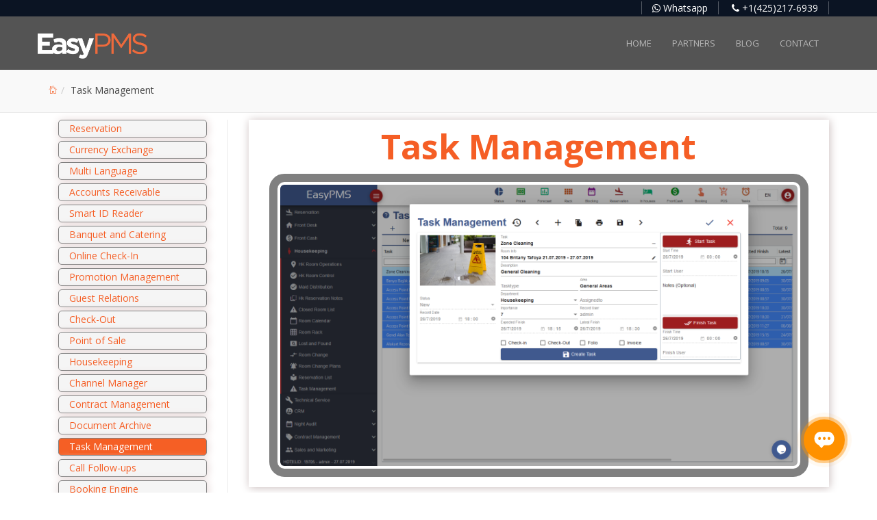

--- FILE ---
content_type: text/html; charset=UTF-8
request_url: http://www.easypms.com/modules/task-management/
body_size: 11970
content:
 <!DOCTYPE html>
<html lang="en-US">
    <head>
        <meta charset="UTF-8">
        <meta name="viewport" content="width=device-width, initial-scale=1">
        <link rel="profile" href="http://gmpg.org/xfn/11">
        <!-- Favicon -->    
		
<!--         <link rel="shortcut icon" href="https://www.easypms.com/wp-content/uploads/2024/01/favQr.png" type="image/x-icon"/>
 -->		
			<!--<link rel="stylesheet" type="text/css" href="tooltipster/dist/css/tooltipster.bundle.min.css" />
	<script type="text/javascript" src="http://code.jquery.com/jquery-1.10.0.min.js"></script>
		<script type="text/javascript" src="tooltipster/dist/js/tooltipster.bundle.min.js"></script>-->
        
		<link rel='stylesheet' href='https://use.fontawesome.com/releases/v5.7.0/css/all.css' integrity='sha384-lZN37f5QGtY3VHgisS14W3ExzMWZxybE1SJSEsQp9S+oqd12jhcu+A56Ebc1zFSJ' crossorigin='anonymous'>
        <script>(function(html){html.className = html.className.replace(/\bno-js\b/,'js')})(document.documentElement);</script>
<meta name='robots' content='index, follow, max-image-preview:large, max-snippet:-1, max-video-preview:-1' />

	<!-- This site is optimized with the Yoast SEO plugin v23.3 - https://yoast.com/wordpress/plugins/seo/ -->
	<title>Task Management &#187; EasyPMS</title>
	<link rel="canonical" href="https://www.easypms.com/modules/task-management/" />
	<meta property="og:locale" content="en_US" />
	<meta property="og:type" content="article" />
	<meta property="og:title" content="Task Management &#187; EasyPMS" />
	<meta property="og:url" content="https://www.easypms.com/modules/task-management/" />
	<meta property="og:site_name" content="EasyPMS" />
	<meta property="article:publisher" content="https://facebook.com/easypms/" />
	<meta property="article:modified_time" content="2019-09-05T07:44:07+00:00" />
	<meta name="twitter:card" content="summary_large_image" />
	<meta name="twitter:site" content="@easypms" />
	<script type="application/ld+json" class="yoast-schema-graph">{"@context":"https://schema.org","@graph":[{"@type":"WebPage","@id":"https://www.easypms.com/modules/task-management/","url":"https://www.easypms.com/modules/task-management/","name":"Task Management &#187; EasyPMS","isPartOf":{"@id":"https://www.easypms.com/#website"},"datePublished":"2019-08-08T09:00:38+00:00","dateModified":"2019-09-05T07:44:07+00:00","breadcrumb":{"@id":"https://www.easypms.com/modules/task-management/#breadcrumb"},"inLanguage":"en-US","potentialAction":[{"@type":"ReadAction","target":["https://www.easypms.com/modules/task-management/"]}]},{"@type":"BreadcrumbList","@id":"https://www.easypms.com/modules/task-management/#breadcrumb","itemListElement":[{"@type":"ListItem","position":1,"name":"Home","item":"https://www.easypms.com/"},{"@type":"ListItem","position":2,"name":"Modules","item":"https://www.easypms.com/modules/"},{"@type":"ListItem","position":3,"name":"Task Management"}]},{"@type":"WebSite","@id":"https://www.easypms.com/#website","url":"https://www.easypms.com/","name":"EasyPMS","description":"All-In-One Cloud PMS","publisher":{"@id":"https://www.easypms.com/#organization"},"potentialAction":[{"@type":"SearchAction","target":{"@type":"EntryPoint","urlTemplate":"https://www.easypms.com/?s={search_term_string}"},"query-input":"required name=search_term_string"}],"inLanguage":"en-US"},{"@type":"Organization","@id":"https://www.easypms.com/#organization","name":"EasyPMS Hotel Management Software","url":"https://www.easypms.com/","logo":{"@type":"ImageObject","inLanguage":"en-US","@id":"https://www.easypms.com/#/schema/logo/image/","url":"https://www.easypms.com/wp-content/uploads/2019/05/easypmslogo2-1.png","contentUrl":"https://www.easypms.com/wp-content/uploads/2019/05/easypmslogo2-1.png","width":600,"height":151,"caption":"EasyPMS Hotel Management Software"},"image":{"@id":"https://www.easypms.com/#/schema/logo/image/"},"sameAs":["https://facebook.com/easypms/","https://x.com/easypms","https://www.linkedin.com/company/easypms/"]}]}</script>
	<!-- / Yoast SEO plugin. -->


<link rel='dns-prefetch' href='//fonts.googleapis.com' />
<link href='https://fonts.gstatic.com' crossorigin rel='preconnect' />
<link rel="alternate" type="application/rss+xml" title="EasyPMS &raquo; Feed" href="https://www.easypms.com/feed/" />
<link rel="alternate" type="application/rss+xml" title="EasyPMS &raquo; Comments Feed" href="https://www.easypms.com/comments/feed/" />
<script type="text/javascript">
/* <![CDATA[ */
window._wpemojiSettings = {"baseUrl":"https:\/\/s.w.org\/images\/core\/emoji\/15.0.3\/72x72\/","ext":".png","svgUrl":"https:\/\/s.w.org\/images\/core\/emoji\/15.0.3\/svg\/","svgExt":".svg","source":{"concatemoji":"http:\/\/www.easypms.com\/wp-includes\/js\/wp-emoji-release.min.js?ver=6.6.4"}};
/*! This file is auto-generated */
!function(i,n){var o,s,e;function c(e){try{var t={supportTests:e,timestamp:(new Date).valueOf()};sessionStorage.setItem(o,JSON.stringify(t))}catch(e){}}function p(e,t,n){e.clearRect(0,0,e.canvas.width,e.canvas.height),e.fillText(t,0,0);var t=new Uint32Array(e.getImageData(0,0,e.canvas.width,e.canvas.height).data),r=(e.clearRect(0,0,e.canvas.width,e.canvas.height),e.fillText(n,0,0),new Uint32Array(e.getImageData(0,0,e.canvas.width,e.canvas.height).data));return t.every(function(e,t){return e===r[t]})}function u(e,t,n){switch(t){case"flag":return n(e,"\ud83c\udff3\ufe0f\u200d\u26a7\ufe0f","\ud83c\udff3\ufe0f\u200b\u26a7\ufe0f")?!1:!n(e,"\ud83c\uddfa\ud83c\uddf3","\ud83c\uddfa\u200b\ud83c\uddf3")&&!n(e,"\ud83c\udff4\udb40\udc67\udb40\udc62\udb40\udc65\udb40\udc6e\udb40\udc67\udb40\udc7f","\ud83c\udff4\u200b\udb40\udc67\u200b\udb40\udc62\u200b\udb40\udc65\u200b\udb40\udc6e\u200b\udb40\udc67\u200b\udb40\udc7f");case"emoji":return!n(e,"\ud83d\udc26\u200d\u2b1b","\ud83d\udc26\u200b\u2b1b")}return!1}function f(e,t,n){var r="undefined"!=typeof WorkerGlobalScope&&self instanceof WorkerGlobalScope?new OffscreenCanvas(300,150):i.createElement("canvas"),a=r.getContext("2d",{willReadFrequently:!0}),o=(a.textBaseline="top",a.font="600 32px Arial",{});return e.forEach(function(e){o[e]=t(a,e,n)}),o}function t(e){var t=i.createElement("script");t.src=e,t.defer=!0,i.head.appendChild(t)}"undefined"!=typeof Promise&&(o="wpEmojiSettingsSupports",s=["flag","emoji"],n.supports={everything:!0,everythingExceptFlag:!0},e=new Promise(function(e){i.addEventListener("DOMContentLoaded",e,{once:!0})}),new Promise(function(t){var n=function(){try{var e=JSON.parse(sessionStorage.getItem(o));if("object"==typeof e&&"number"==typeof e.timestamp&&(new Date).valueOf()<e.timestamp+604800&&"object"==typeof e.supportTests)return e.supportTests}catch(e){}return null}();if(!n){if("undefined"!=typeof Worker&&"undefined"!=typeof OffscreenCanvas&&"undefined"!=typeof URL&&URL.createObjectURL&&"undefined"!=typeof Blob)try{var e="postMessage("+f.toString()+"("+[JSON.stringify(s),u.toString(),p.toString()].join(",")+"));",r=new Blob([e],{type:"text/javascript"}),a=new Worker(URL.createObjectURL(r),{name:"wpTestEmojiSupports"});return void(a.onmessage=function(e){c(n=e.data),a.terminate(),t(n)})}catch(e){}c(n=f(s,u,p))}t(n)}).then(function(e){for(var t in e)n.supports[t]=e[t],n.supports.everything=n.supports.everything&&n.supports[t],"flag"!==t&&(n.supports.everythingExceptFlag=n.supports.everythingExceptFlag&&n.supports[t]);n.supports.everythingExceptFlag=n.supports.everythingExceptFlag&&!n.supports.flag,n.DOMReady=!1,n.readyCallback=function(){n.DOMReady=!0}}).then(function(){return e}).then(function(){var e;n.supports.everything||(n.readyCallback(),(e=n.source||{}).concatemoji?t(e.concatemoji):e.wpemoji&&e.twemoji&&(t(e.twemoji),t(e.wpemoji)))}))}((window,document),window._wpemojiSettings);
/* ]]> */
</script>
<style id='wp-emoji-styles-inline-css' type='text/css'>

	img.wp-smiley, img.emoji {
		display: inline !important;
		border: none !important;
		box-shadow: none !important;
		height: 1em !important;
		width: 1em !important;
		margin: 0 0.07em !important;
		vertical-align: -0.1em !important;
		background: none !important;
		padding: 0 !important;
	}
</style>
<link rel='stylesheet' id='wp-block-library-css' href='http://www.easypms.com/wp-includes/css/dist/block-library/style.min.css?ver=6.6.4' type='text/css' media='all' />
<style id='classic-theme-styles-inline-css' type='text/css'>
/*! This file is auto-generated */
.wp-block-button__link{color:#fff;background-color:#32373c;border-radius:9999px;box-shadow:none;text-decoration:none;padding:calc(.667em + 2px) calc(1.333em + 2px);font-size:1.125em}.wp-block-file__button{background:#32373c;color:#fff;text-decoration:none}
</style>
<style id='global-styles-inline-css' type='text/css'>
:root{--wp--preset--aspect-ratio--square: 1;--wp--preset--aspect-ratio--4-3: 4/3;--wp--preset--aspect-ratio--3-4: 3/4;--wp--preset--aspect-ratio--3-2: 3/2;--wp--preset--aspect-ratio--2-3: 2/3;--wp--preset--aspect-ratio--16-9: 16/9;--wp--preset--aspect-ratio--9-16: 9/16;--wp--preset--color--black: #000000;--wp--preset--color--cyan-bluish-gray: #abb8c3;--wp--preset--color--white: #ffffff;--wp--preset--color--pale-pink: #f78da7;--wp--preset--color--vivid-red: #cf2e2e;--wp--preset--color--luminous-vivid-orange: #ff6900;--wp--preset--color--luminous-vivid-amber: #fcb900;--wp--preset--color--light-green-cyan: #7bdcb5;--wp--preset--color--vivid-green-cyan: #00d084;--wp--preset--color--pale-cyan-blue: #8ed1fc;--wp--preset--color--vivid-cyan-blue: #0693e3;--wp--preset--color--vivid-purple: #9b51e0;--wp--preset--gradient--vivid-cyan-blue-to-vivid-purple: linear-gradient(135deg,rgba(6,147,227,1) 0%,rgb(155,81,224) 100%);--wp--preset--gradient--light-green-cyan-to-vivid-green-cyan: linear-gradient(135deg,rgb(122,220,180) 0%,rgb(0,208,130) 100%);--wp--preset--gradient--luminous-vivid-amber-to-luminous-vivid-orange: linear-gradient(135deg,rgba(252,185,0,1) 0%,rgba(255,105,0,1) 100%);--wp--preset--gradient--luminous-vivid-orange-to-vivid-red: linear-gradient(135deg,rgba(255,105,0,1) 0%,rgb(207,46,46) 100%);--wp--preset--gradient--very-light-gray-to-cyan-bluish-gray: linear-gradient(135deg,rgb(238,238,238) 0%,rgb(169,184,195) 100%);--wp--preset--gradient--cool-to-warm-spectrum: linear-gradient(135deg,rgb(74,234,220) 0%,rgb(151,120,209) 20%,rgb(207,42,186) 40%,rgb(238,44,130) 60%,rgb(251,105,98) 80%,rgb(254,248,76) 100%);--wp--preset--gradient--blush-light-purple: linear-gradient(135deg,rgb(255,206,236) 0%,rgb(152,150,240) 100%);--wp--preset--gradient--blush-bordeaux: linear-gradient(135deg,rgb(254,205,165) 0%,rgb(254,45,45) 50%,rgb(107,0,62) 100%);--wp--preset--gradient--luminous-dusk: linear-gradient(135deg,rgb(255,203,112) 0%,rgb(199,81,192) 50%,rgb(65,88,208) 100%);--wp--preset--gradient--pale-ocean: linear-gradient(135deg,rgb(255,245,203) 0%,rgb(182,227,212) 50%,rgb(51,167,181) 100%);--wp--preset--gradient--electric-grass: linear-gradient(135deg,rgb(202,248,128) 0%,rgb(113,206,126) 100%);--wp--preset--gradient--midnight: linear-gradient(135deg,rgb(2,3,129) 0%,rgb(40,116,252) 100%);--wp--preset--font-size--small: 13px;--wp--preset--font-size--medium: 20px;--wp--preset--font-size--large: 36px;--wp--preset--font-size--x-large: 42px;--wp--preset--spacing--20: 0.44rem;--wp--preset--spacing--30: 0.67rem;--wp--preset--spacing--40: 1rem;--wp--preset--spacing--50: 1.5rem;--wp--preset--spacing--60: 2.25rem;--wp--preset--spacing--70: 3.38rem;--wp--preset--spacing--80: 5.06rem;--wp--preset--shadow--natural: 6px 6px 9px rgba(0, 0, 0, 0.2);--wp--preset--shadow--deep: 12px 12px 50px rgba(0, 0, 0, 0.4);--wp--preset--shadow--sharp: 6px 6px 0px rgba(0, 0, 0, 0.2);--wp--preset--shadow--outlined: 6px 6px 0px -3px rgba(255, 255, 255, 1), 6px 6px rgba(0, 0, 0, 1);--wp--preset--shadow--crisp: 6px 6px 0px rgba(0, 0, 0, 1);}:where(.is-layout-flex){gap: 0.5em;}:where(.is-layout-grid){gap: 0.5em;}body .is-layout-flex{display: flex;}.is-layout-flex{flex-wrap: wrap;align-items: center;}.is-layout-flex > :is(*, div){margin: 0;}body .is-layout-grid{display: grid;}.is-layout-grid > :is(*, div){margin: 0;}:where(.wp-block-columns.is-layout-flex){gap: 2em;}:where(.wp-block-columns.is-layout-grid){gap: 2em;}:where(.wp-block-post-template.is-layout-flex){gap: 1.25em;}:where(.wp-block-post-template.is-layout-grid){gap: 1.25em;}.has-black-color{color: var(--wp--preset--color--black) !important;}.has-cyan-bluish-gray-color{color: var(--wp--preset--color--cyan-bluish-gray) !important;}.has-white-color{color: var(--wp--preset--color--white) !important;}.has-pale-pink-color{color: var(--wp--preset--color--pale-pink) !important;}.has-vivid-red-color{color: var(--wp--preset--color--vivid-red) !important;}.has-luminous-vivid-orange-color{color: var(--wp--preset--color--luminous-vivid-orange) !important;}.has-luminous-vivid-amber-color{color: var(--wp--preset--color--luminous-vivid-amber) !important;}.has-light-green-cyan-color{color: var(--wp--preset--color--light-green-cyan) !important;}.has-vivid-green-cyan-color{color: var(--wp--preset--color--vivid-green-cyan) !important;}.has-pale-cyan-blue-color{color: var(--wp--preset--color--pale-cyan-blue) !important;}.has-vivid-cyan-blue-color{color: var(--wp--preset--color--vivid-cyan-blue) !important;}.has-vivid-purple-color{color: var(--wp--preset--color--vivid-purple) !important;}.has-black-background-color{background-color: var(--wp--preset--color--black) !important;}.has-cyan-bluish-gray-background-color{background-color: var(--wp--preset--color--cyan-bluish-gray) !important;}.has-white-background-color{background-color: var(--wp--preset--color--white) !important;}.has-pale-pink-background-color{background-color: var(--wp--preset--color--pale-pink) !important;}.has-vivid-red-background-color{background-color: var(--wp--preset--color--vivid-red) !important;}.has-luminous-vivid-orange-background-color{background-color: var(--wp--preset--color--luminous-vivid-orange) !important;}.has-luminous-vivid-amber-background-color{background-color: var(--wp--preset--color--luminous-vivid-amber) !important;}.has-light-green-cyan-background-color{background-color: var(--wp--preset--color--light-green-cyan) !important;}.has-vivid-green-cyan-background-color{background-color: var(--wp--preset--color--vivid-green-cyan) !important;}.has-pale-cyan-blue-background-color{background-color: var(--wp--preset--color--pale-cyan-blue) !important;}.has-vivid-cyan-blue-background-color{background-color: var(--wp--preset--color--vivid-cyan-blue) !important;}.has-vivid-purple-background-color{background-color: var(--wp--preset--color--vivid-purple) !important;}.has-black-border-color{border-color: var(--wp--preset--color--black) !important;}.has-cyan-bluish-gray-border-color{border-color: var(--wp--preset--color--cyan-bluish-gray) !important;}.has-white-border-color{border-color: var(--wp--preset--color--white) !important;}.has-pale-pink-border-color{border-color: var(--wp--preset--color--pale-pink) !important;}.has-vivid-red-border-color{border-color: var(--wp--preset--color--vivid-red) !important;}.has-luminous-vivid-orange-border-color{border-color: var(--wp--preset--color--luminous-vivid-orange) !important;}.has-luminous-vivid-amber-border-color{border-color: var(--wp--preset--color--luminous-vivid-amber) !important;}.has-light-green-cyan-border-color{border-color: var(--wp--preset--color--light-green-cyan) !important;}.has-vivid-green-cyan-border-color{border-color: var(--wp--preset--color--vivid-green-cyan) !important;}.has-pale-cyan-blue-border-color{border-color: var(--wp--preset--color--pale-cyan-blue) !important;}.has-vivid-cyan-blue-border-color{border-color: var(--wp--preset--color--vivid-cyan-blue) !important;}.has-vivid-purple-border-color{border-color: var(--wp--preset--color--vivid-purple) !important;}.has-vivid-cyan-blue-to-vivid-purple-gradient-background{background: var(--wp--preset--gradient--vivid-cyan-blue-to-vivid-purple) !important;}.has-light-green-cyan-to-vivid-green-cyan-gradient-background{background: var(--wp--preset--gradient--light-green-cyan-to-vivid-green-cyan) !important;}.has-luminous-vivid-amber-to-luminous-vivid-orange-gradient-background{background: var(--wp--preset--gradient--luminous-vivid-amber-to-luminous-vivid-orange) !important;}.has-luminous-vivid-orange-to-vivid-red-gradient-background{background: var(--wp--preset--gradient--luminous-vivid-orange-to-vivid-red) !important;}.has-very-light-gray-to-cyan-bluish-gray-gradient-background{background: var(--wp--preset--gradient--very-light-gray-to-cyan-bluish-gray) !important;}.has-cool-to-warm-spectrum-gradient-background{background: var(--wp--preset--gradient--cool-to-warm-spectrum) !important;}.has-blush-light-purple-gradient-background{background: var(--wp--preset--gradient--blush-light-purple) !important;}.has-blush-bordeaux-gradient-background{background: var(--wp--preset--gradient--blush-bordeaux) !important;}.has-luminous-dusk-gradient-background{background: var(--wp--preset--gradient--luminous-dusk) !important;}.has-pale-ocean-gradient-background{background: var(--wp--preset--gradient--pale-ocean) !important;}.has-electric-grass-gradient-background{background: var(--wp--preset--gradient--electric-grass) !important;}.has-midnight-gradient-background{background: var(--wp--preset--gradient--midnight) !important;}.has-small-font-size{font-size: var(--wp--preset--font-size--small) !important;}.has-medium-font-size{font-size: var(--wp--preset--font-size--medium) !important;}.has-large-font-size{font-size: var(--wp--preset--font-size--large) !important;}.has-x-large-font-size{font-size: var(--wp--preset--font-size--x-large) !important;}
:where(.wp-block-post-template.is-layout-flex){gap: 1.25em;}:where(.wp-block-post-template.is-layout-grid){gap: 1.25em;}
:where(.wp-block-columns.is-layout-flex){gap: 2em;}:where(.wp-block-columns.is-layout-grid){gap: 2em;}
:root :where(.wp-block-pullquote){font-size: 1.5em;line-height: 1.6;}
</style>
<link rel='stylesheet' id='redux-extendify-styles-css' href='http://www.easypms.com/wp-content/plugins/redux-framework/redux-core/assets/css/extendify-utilities.css?ver=4.4.1' type='text/css' media='all' />
<link rel='stylesheet' id='contact-form-7-css' href='http://www.easypms.com/wp-content/plugins/contact-form-7/includes/css/styles.css?ver=5.9.8' type='text/css' media='all' />
<link rel='stylesheet' id='meminz-fonts-css' href='https://fonts.googleapis.com/css?family=Open+Sans%3A400%2C400i%2C700%2C700i&#038;subset=latin-ext%2Cvietnamese' type='text/css' media='all' />
<link rel='stylesheet' id='meminz-plugins-css-css' href='http://www.easypms.com/wp-content/themes/meminz/css/plugins.css' type='text/css' media='all' />
<link rel='stylesheet' id='meminz-style-css' href='http://www.easypms.com/wp-content/themes/meminz/style.css?v=3' type='text/css' media='all' />
<link rel='stylesheet' id='custom-style-css' href='http://www.easypms.com/wp-content/themes/meminz/css/custom.css' type='text/css' media='all' />
<style id='custom-style-inline-css' type='text/css'>
.counter-number{
    font-size:40px !important;
}
.page-title{
    display:none;
}
@media (min-width: 767px) {
  ul.nav li.dropdown:hover ul.dropdown-menu {
    display: block;
  }
  ul.dropdown-menu a {
    color: #fff;
  }
  ul.dropdown-menu li a:hover {
    background: #082955;
    color: #fff;
  }
}
.testimoni-author img {
    width:100px;
    height:100px;
}
.client-logo{
    width:85%;
    filter: grayscale(100%);
    margin:auto;
    display:block;
}
.logo-hover img{
    width:85%;
    margin:auto;
    display:block;
}
.logo-hover{
    width:100%;
    margin:0;
    left:0;
}
.small-feature {
    float: left;
    width: 35px;
    font-size: 20px;
    line-height: 25px;
    color:#f55e25;
}
.small-features-section{
    padding-top:30px !important;
}
.small-feature-section, .wpb_content_element, ul.wpb_thumbnails-fluid>li {
    margin-bottom: 0px !important;
}
.small-feature-box{
    margin-bottom: 0px !important;
}

.box {
  position: relative;
}
.ribbon {
    position: absolute;
    right: -13px;
    top: -16px;
    z-index: 1;
    overflow: hidden;
    width: 150px;
    height: 150px;
    text-align: right;
}
.ribbon span {
    font-size: 23px;
    font-weight: bold;
    color: #FFF;
    text-transform: uppercase;
    text-align: center;
    line-height: 30px;
    transform: rotate(45deg);
    -webkit-transform: rotate(45deg);
    width: 175px;
    display: block;
    background: linear-gradient(#F55E26 0%, #C74C1F 100%);
    box-shadow: 0 3px 10px -5px rgba(0, 0, 0, 1);
    position: absolute;
    top: 49px;
    right: -26px;
}
.ribbon span::before {
  content: "";
  position: absolute; left: 0px; top: 100%;
  z-index: -1;
  border-left: 3px solid #C74C1F;
  border-right: 3px solid transparent;
  border-bottom: 3px solid transparent;
  border-top: 3px solid #C74C1F;
}
.ribbongray {
  position: absolute;
    right: -13px;
    top: -16px;
    z-index: 1;
    overflow: hidden;
    width: 150px;
    height: 150px;
    text-align: right;
}
.ribbongray span {
  font-size: 23px;
    font-weight: bold;
    color: #FFF;
    text-transform: uppercase;
    text-align: center;
    line-height: 30px;
    transform: rotate(45deg);
    -webkit-transform: rotate(45deg);
    width: 175px;
    display: block;
    background: linear-gradient(#6B6B6B 0%, #2F2F2F 100%);
    box-shadow: 0 3px 10px -5px rgba(0, 0, 0, 1);
    position: absolute;
    top: 49px;
    right: -26px;
}
.ribbongray span::before {
  content: "";
  position: absolute; left: 0px; top: 100%;
  z-index: -1;
  border-left: 3px solid #2F2F2F;
  border-right: 3px solid transparent;
  border-bottom: 3px solid transparent;
  border-top: 3px solid #2F2F2F;
}

.myButton {
	background-color:#ffffff;
	-moz-border-radius:5px;
	-webkit-border-radius:5px;
	border-radius:5px;
	border:1px solid #f56126;
	display:inline-block;
	cursor:pointer;
	color:#f56126;
	font-weight:bold;
	padding:10px 40px;
    text-decoration: none;
    transition:background-color 0.4s ease 0s;
}
.myButton:hover {
	background-color:#f56126;
	-moz-border-radius:5px;
	-webkit-border-radius:5px;
	border-radius:5px;
	display:inline-block;
	cursor:pointer;
	color:#ffffff;
	font-weight:bold;
	padding:10px 40px;
    text-decoration: none;
    transition: none;
}

.myButtonGray {
	background-color:#ffffff;
	-moz-border-radius:5px;
	-webkit-border-radius:5px;
	border-radius:5px;
	border:1px solid #444444;
	display:inline-block;
	cursor:pointer;
	color:#000000;
	font-weight:bold;
	padding:10px 40px;
    text-decoration: none;
    transition:background-color 0.4s ease 0s;
}
.myButtonGray:hover {
	background-color:#444444;
	-moz-border-radius:5px;
	-webkit-border-radius:5px;
	border-radius:5px;
	display:inline-block;
	cursor:pointer;
	color:#ffffff;
	font-weight:bold;
	padding:10px 40px;
    text-decoration: none;
    transition: none;
}


.tooltip {
  position: relative;
  display: inline-block;
  border-bottom: 1px dotted black;
}
.tooltip .tooltiptext {
    visibility: hidden;
    background-color: gray;
    color: #fff;
    width: 270px;
    text-align: center;
    padding: 5px 0;
    border-radius: 6px;
    position: absolute;
    margin-top: -29px;
    margin-left: -135px;
    z-index: 1;
    opacity: 1;
}
.tooltip:hover .tooltiptext {
  visibility: visible;
}

.testmonials p{
    font-size:14px;
}
</style>
<link rel='stylesheet' id='skin-css' href='http://www.easypms.com/wp-content/themes/meminz/skins/default/skin.css' type='text/css' media='all' />
<link rel='stylesheet' id='newsletter-css' href='http://www.easypms.com/wp-content/plugins/newsletter/style.css?ver=8.4.8' type='text/css' media='all' />
<link rel='stylesheet' id='js_composer_front-css' href='http://www.easypms.com/wp-content/plugins/js_composer/assets/css/js_composer.min.css?ver=6.11.0' type='text/css' media='all' />
<link rel='stylesheet' id='elementor-frontend-legacy-css' href='http://www.easypms.com/wp-content/plugins/elementor/assets/css/frontend-legacy.min.css?ver=3.13.4' type='text/css' media='all' />
<link rel='stylesheet' id='elementor-frontend-css' href='http://www.easypms.com/wp-content/plugins/elementor/assets/css/frontend.min.css?ver=3.13.4' type='text/css' media='all' />
<link rel='stylesheet' id='eael-general-css' href='http://www.easypms.com/wp-content/plugins/essential-addons-for-elementor-lite/assets/front-end/css/view/general.min.css?ver=6.0.1' type='text/css' media='all' />
<script type="text/javascript" src="http://www.easypms.com/wp-includes/js/jquery/jquery.min.js?ver=3.7.1" id="jquery-core-js"></script>
<script type="text/javascript" src="http://www.easypms.com/wp-includes/js/jquery/jquery-migrate.min.js?ver=3.4.1" id="jquery-migrate-js"></script>
<link rel="https://api.w.org/" href="https://www.easypms.com/wp-json/" /><link rel="alternate" title="JSON" type="application/json" href="https://www.easypms.com/wp-json/wp/v2/pages/1050" /><link rel="EditURI" type="application/rsd+xml" title="RSD" href="https://www.easypms.com/xmlrpc.php?rsd" />
<meta name="generator" content="WordPress 6.6.4" />
<link rel='shortlink' href='https://www.easypms.com/?p=1050' />
<link rel="alternate" title="oEmbed (JSON)" type="application/json+oembed" href="https://www.easypms.com/wp-json/oembed/1.0/embed?url=https%3A%2F%2Fwww.easypms.com%2Fmodules%2Ftask-management%2F" />
<link rel="alternate" title="oEmbed (XML)" type="text/xml+oembed" href="https://www.easypms.com/wp-json/oembed/1.0/embed?url=https%3A%2F%2Fwww.easypms.com%2Fmodules%2Ftask-management%2F&#038;format=xml" />
<meta name="generator" content="Redux 4.4.1" />        <script type="text/javascript">
            ( function () {
                window.lae_fs = { can_use_premium_code: false};
            } )();
        </script>
        <meta name="generator" content="Elementor 3.13.4; features: a11y_improvements, additional_custom_breakpoints; settings: css_print_method-external, google_font-enabled, font_display-auto">
<meta name="generator" content="Powered by WPBakery Page Builder - drag and drop page builder for WordPress."/>
<link rel="icon" href="https://www.easypms.com/wp-content/uploads/2019/06/favicon.ico" sizes="32x32" />
<link rel="icon" href="https://www.easypms.com/wp-content/uploads/2019/06/favicon.ico" sizes="192x192" />
<link rel="apple-touch-icon" href="https://www.easypms.com/wp-content/uploads/2019/06/favicon.ico" />
<meta name="msapplication-TileImage" content="https://www.easypms.com/wp-content/uploads/2019/06/favicon.ico" />
<style id="theme_options-dynamic-css" title="dynamic-css" class="redux-options-output">body{font-display:swap;}h1, h2, h3, h4, h5, h6{font-display:swap;}</style><style type="text/css" data-type="vc_custom-css">.wpb_wrapper img {
    border: 12px solid gray;
    border-radius: 22px !important;
    padding: 4px;
    box-shadow: none;
}

.wpb_single_image .vc_box_shadow_3d:after, .wpb_single_image .vc_box_shadow_3d:before {

content : none !important;    
    
}</style><style type="text/css" data-type="vc_shortcodes-custom-css">.vc_custom_1565271873357{margin-top: 15px !important;margin-right: 0px !important;margin-bottom: 15px !important;margin-left: 0px !important;padding-top: 25px !important;padding-right: 25px !important;padding-bottom: 25px !important;padding-left: 25px !important;}</style><noscript><style> .wpb_animate_when_almost_visible { opacity: 1; }</style></noscript>		
		<link rel="stylesheet" href="https://cdn.jsdelivr.net/gh/fancyapps/fancybox@3.5.7/dist/jquery.fancybox.min.css" />
		<script src="https://cdn.jsdelivr.net/gh/fancyapps/fancybox@3.5.7/dist/jquery.fancybox.min.js"></script>

    </head>
    <body class="page-template page-template-page-leftsidebar page-template-page-leftsidebar-php page page-id-1050 page-child parent-pageid-1516 wpb-js-composer js-comp-ver-6.11.0 vc_responsive elementor-default elementor-kit-2668">  

            
            <!-- <div id="panel"> 
                <div class="panel-inner">
                    <div class="options_toggle_holder">
                        <span class="options_toggle"><i class="pe-7s-tools"></i></span>
                    </div>  
                    <div class="options_box">       
                        <h6>Index <span>variant</span></h6>
                        <div class="layout">
                            <a href="home-alt1" class="btn btn-primary btn-block">Home Alt1</a>
                            <a href="home-alt2" class="btn btn-primary btn-block">Home Alt2</a>
                            <a href="home-alt3" class="btn btn-primary btn-block">Home Alt3</a>
                            <a href="home-alt4" class="btn btn-primary btn-block">Home Alt4</a>
                            <a href="home-alt5" class="btn btn-primary btn-block">Home Alt5</a>
                            <a href="home-alt6" class="btn btn-primary btn-block">Home Alt6</a>
                            <a href="blog" class="btn btn-primary btn-block">Blog Page</a>
                        </div>
                    </div>          
                    <div class="options_box">       
                        <h6>Unlimited <span>color</span></h6>
                        <div class="layout">
                        Use colorpicker <input maxlength="6" size="6" id="accent_color" value="f55e25" type="text">
                        </div>
                    </div>      
                </div>
                <div id="custom_styles"></div>
            </div> -->


                        <!-- Start header -->
            <header>
                <div class="navbar navbar-default navbar-fixed-top" role="navigation">
				
				<div class="phones">
				<div class="container">

												<a style="border-left: 1px solid #ffffff4d;" href="https://wa.me/14252176939"><i class="fa fa-whatsapp"></i> Whatsapp</a>
												<a href="tel:+44 7826 771711"><i class="fa fa-phone"></i> +1(425)217-6939</a>
												<ul class='langbar'><ul>
												
												</div>
				</div>
				
				
				<div class="phonesmobile">
				<div class="container">
												<a style="border-left: 1px solid #ffffff4d;" href="https://wa.me/14252176939"><i class="fa fa-whatsapp"></i> Whatsapp</a>
												<a href="tel:+44 7826 771711"><i class="fa fa-phone"></i> +1(425)217-6939</a>
												
												
												</div>
				</div>
				
                    <div class="container">
                        <div class="navbar-header">
                            <button type="button" class="navbar-toggle" data-toggle="collapse" data-target=".navbar-collapse">
                                <span class="sr-only">Toggle navigation</span>
                                <span class="icon-bar"></span>
                                <span class="icon-bar"></span>
                                <span class="icon-bar"></span>
                            </button>
                            <a class="navbar-brand" href="https://www.easypms.com/">
                                                                    <img src="https://www.easypms.com/wp-content/uploads/2019/08/easypmslogo.png" width="160" height="40" class="logo-img" alt="EasyPMS" />
                                                                                                                            </a>
                        </div>

                        <div class="collapse navbar-collapse">
                            <ul id="menu-landing-page-navigation" class="nav navbar-nav meminz_main-nav"><li id="menu-item-15" class="GoTo menu-item menu-item-type-custom menu-item-object-custom menu-item-15"><a title="Home" href="https://www.easypms.com/">Home</a></li>
<li id="menu-item-2137" class="menu-item menu-item-type-post_type menu-item-object-page menu-item-2137"><a title="Partners" href="https://www.easypms.com/partner/become-a-partner/">Partners</a></li>
<li id="menu-item-2207" class="menu-item menu-item-type-taxonomy menu-item-object-category menu-item-2207"><a title="Blog" href="https://www.easypms.com/category/blog/">Blog</a></li>
<li id="menu-item-249" class="GoTo menu-item menu-item-type-custom menu-item-object-custom menu-item-249"><a title="Contact" href="#contact">Contact</a></li>
</ul>
                                                                                        <div class="navbar-right">
                            

                                                                    <a style="display:none;" href="" class="btn btn-bordered">LogIn</a>
                                
                                                                    <a style="display:none;" href="" class="btn btn-primary">Sign-up</a>
                                   
            
                                </div>
                            
                            

                        </div>
						
						
                    </div>
                </div>  
            </header>
            <!-- End header -->
        

<!-- Start page header -->
<div class="page-header">
	<div class="container">
		<div class="row">
			<div class="col-lg-12">
				<ul class="breadcrumb"><li><a href="https://www.easypms.com/"><i class="pe-7s-home"></i></a></li><li>Task Management</li></ul>			</div>	
		</div>	
	</div>		
</div>
<!-- End page header -->
<div id="inner-page">
	<div class="container">
		<div class="row">

			<div class="col-md-3 sidebar-left">
				<aside>
					
	

<!-- 	<a style="width: 218px;

    margin-bottom: 15px;

    margin-left: 15px;

    text-align: center;" target="_blank" href="https://www.easypms.com/wiki/" class="btn btn-primary">Manual</a>
 -->
	

<div id="text-2" class="widget cth widget_text">			<div class="textwidget">
<ul id="sidebarmenu" class="sidebarmenu"><li class="page_item page-item-1003"><a href="https://www.easypms.com/modules/reservation/">Reservation</a></li>
<li class="page_item page-item-1044"><a href="https://www.easypms.com/modules/currency-exchange/">Currency Exchange</a></li>
<li class="page_item page-item-1116"><a href="https://www.easypms.com/modules/multi-language/">Multi Language</a></li>
<li class="page_item page-item-1072"><a href="https://www.easypms.com/modules/accounts-receivable/">Accounts Receivable</a></li>
<li class="page_item page-item-540"><a href="https://www.easypms.com/modules/smart-id-reader/">Smart ID Reader</a></li>
<li class="page_item page-item-1094"><a href="https://www.easypms.com/modules/banquet-and-catering/">Banquet and Catering</a></li>
<li class="page_item page-item-1046"><a href="https://www.easypms.com/modules/online-check-in/">Online Check-In</a></li>
<li class="page_item page-item-1118"><a href="https://www.easypms.com/modules/promotion-management/">Promotion Management</a></li>
<li class="page_item page-item-1074"><a href="https://www.easypms.com/modules/guest-relations/">Guest Relations</a></li>
<li class="page_item page-item-878"><a href="https://www.easypms.com/modules/check-out/">Check-Out</a></li>
<li class="page_item page-item-1096"><a href="https://www.easypms.com/modules/point-of-sale/">Point of Sale</a></li>
<li class="page_item page-item-1048"><a href="https://www.easypms.com/modules/housekeeping/">Housekeeping</a></li>
<li class="page_item page-item-1120"><a href="https://www.easypms.com/modules/channel-manager/">Channel Manager</a></li>
<li class="page_item page-item-1076"><a href="https://www.easypms.com/modules/contract-management/">Contract Management</a></li>
<li class="page_item page-item-1098"><a href="https://www.easypms.com/modules/document-archive/">Document Archive</a></li>
<li class="page_item page-item-1050 current_page_item"><a href="https://www.easypms.com/modules/task-management/" aria-current="page">Task Management</a></li>
<li class="page_item page-item-1078"><a href="https://www.easypms.com/modules/call-followups/">Call Follow-ups</a></li>
<li class="page_item page-item-1100"><a href="https://www.easypms.com/modules/booking-engine/">Booking Engine</a></li>
<li class="page_item page-item-1052"><a href="https://www.easypms.com/modules/wakeup-calls/">Wakeup Calls</a></li>
<li class="page_item page-item-1124"><a href="https://www.easypms.com/modules/forecast-graphs/">Forecast Graphs</a></li>
<li class="page_item page-item-1080"><a href="https://www.easypms.com/modules/room-change-planning/">Room Change Plans</a></li>
<li class="page_item page-item-1104"><a href="https://www.easypms.com/modules/daily-prices-and-availability/">Daily Prices and Availability</a></li>
<li class="page_item page-item-1056"><a href="https://www.easypms.com/modules/emergency-backups/">Emergency Backups</a></li>
<li class="page_item page-item-1126"><a href="https://www.easypms.com/modules/contract-management-2/">Contract Management</a></li>
<li class="page_item page-item-1082"><a href="https://www.easypms.com/modules/competitors-analysis-2/">Competitor Analysis</a></li>
<li class="page_item page-item-1106"><a href="https://www.easypms.com/modules/room-share/">Room Share</a></li>
<li class="page_item page-item-1060"><a href="https://www.easypms.com/modules/room-calendar/">Room Calendar</a></li>
<li class="page_item page-item-1128"><a href="https://www.easypms.com/modules/quickdesk/">Quick Desk</a></li>
<li class="page_item page-item-1084"><a href="https://www.easypms.com/modules/paidout-followups/">Paid Out Follow-ups</a></li>
<li class="page_item page-item-1028"><a href="https://www.easypms.com/modules/check-in/">Check-In</a></li>
<li class="page_item page-item-1108"><a href="https://www.easypms.com/modules/digital-archive/">Digital Archive</a></li>
<li class="page_item page-item-1062"><a href="https://www.easypms.com/modules/roomrack/">Room Rack</a></li>
<li class="page_item page-item-1130"><a href="https://www.easypms.com/modules/lost-and-found/">Lost and Found</a></li>
<li class="page_item page-item-532"><a href="https://www.easypms.com/modules/rate-manager/">Rate Manager</a></li>
<li class="page_item page-item-1086"><a href="https://www.easypms.com/modules/travel-agents/">Travel Agencies</a></li>
<li class="page_item page-item-1038"><a href="https://www.easypms.com/modules/folio/">Folio</a></li>
<li class="page_item page-item-1110"><a href="https://www.easypms.com/modules/expenses-follows/">Expense Follow-ups</a></li>
<li class="page_item page-item-1064"><a href="https://www.easypms.com/modules/daily-dashboard/">Daily Dashboard</a></li>
<li class="page_item page-item-1132"><a href="https://www.easypms.com/modules/reservation-blocks/">Reservation Blocks</a></li>
<li class="page_item page-item-1088"><a href="https://www.easypms.com/modules/user-roles-and-security/">User Roles and Security</a></li>
<li class="page_item page-item-1040"><a href="https://www.easypms.com/modules/billing/">Billing</a></li>
<li class="page_item page-item-1112"><a href="https://www.easypms.com/modules/email-and-sms-sender/">Sms and Email Sender</a></li>
<li class="page_item page-item-1066"><a href="https://www.easypms.com/modules/night-audit/">Night Audit</a></li>
<li class="page_item page-item-1134"><a href="https://www.easypms.com/modules/technical-service-and-maintenance/">Technical Service and Maintenance</a></li>
<li class="page_item page-item-1090"><a href="https://www.easypms.com/modules/logs-and-record-history/">Log Records History</a></li>
<li class="page_item page-item-1042"><a href="https://www.easypms.com/modules/frontcash/">Front Cash</a></li>
<li class="page_item page-item-1114"><a href="https://www.easypms.com/modules/multi-currency/">Multi Currency</a></li>
<li class="page_item page-item-1070"><a href="https://www.easypms.com/modules/crm-and-loyalty/">CRM and Loyalty</a></li>
<li class="page_item page-item-1092"><a href="https://www.easypms.com/modules/sales-projects-management/">Sales Projects Management</a></li>
</ul>
</div>
		</div>				</aside>
			</div>

			<div id="post-1050" class="col-md-9 cth-pagecontent post-1050 page type-page status-publish hentry">

													<h1 class="page-title">Task Management</h1>
				<div class="pageContent">
					<section class="meminz_sec description_sec contain"><div class="container"><div class="row meminz_row"><div class="wpb_column vc_column_container vc_col-sm-12" ><div class="vc_column-inner "><div class="wpb_wrapper"><h2 style="color: #f55e25;text-align: center" class="vc_custom_heading customPageH2 vc_custom_1565271873357" >Task Management</h2><div class="vc_empty_space"   style="height: 32px"><span class="vc_empty_space_inner"></span></div>
	<div  class="wpb_single_image wpb_content_element vc_align_left">
		
		<figure class="wpb_wrapper vc_figure">
			<a class="" data-lightbox="lightbox[rel-1050-2233561038]" href="https://www.easypms.com/wp-content/uploads/2019/08/task-management-1024x557.png" target="_self" class="vc_single_image-wrapper vc_box_shadow_3d  vc_box_border_grey"><img fetchpriority="high" decoding="async" width="1600" height="870" src="https://www.easypms.com/wp-content/uploads/2019/08/task-management.png" class="vc_single_image-img attachment-full" alt="easypms hotel software task management" title="task-management" srcset="https://www.easypms.com/wp-content/uploads/2019/08/task-management.png 1600w, https://www.easypms.com/wp-content/uploads/2019/08/task-management-300x163.png 300w, https://www.easypms.com/wp-content/uploads/2019/08/task-management-768x418.png 768w, https://www.easypms.com/wp-content/uploads/2019/08/task-management-1024x557.png 1024w, https://www.easypms.com/wp-content/uploads/2019/08/task-management-940x511.png 940w" sizes="(max-width: 1600px) 100vw, 1600px" /></a>
		</figure>
	</div>
</div></div></div></div></div></section><div class="clearfix"></div>
																			</div>
			</div>
			
		</div>
	</div>
</div>

<style>

.meminz_sec  {margin:0px !important;
padding:0px !important;
}

#inner-page{
	width:100%;
	padding:10px 0 40px 0;
}

.wpb_wrapper .customPageH2 {
    margin: 0px !important;
    padding: 0px !important;
}

.pageContent {
    background: white !important;
    padding:15px;
	margin:0px !important;
    z-index: 100 !important;
    box-shadow: 1px 1px 12px #cabdbd;
}

@media (max-width:1000px) {
	.pageContent {
	display: inline-block;
	}
}

</style>

	

 	
	<!-- Start footer -->
	<footer>
			<div class="container">
			<div class="row">
				<div class="col-md-12">
					<div class="social-network">
													<a href="https://facebook.com/easypms/" target="_blank"><i class="fa fa-facebook"></i></a>
																			<a href="https://twitter.com/easy_pms/"  target="_blank"><i class="fa fa-twitter"></i></a>
																									<a href="https://www.instagram.com/easypms/"  target="_blank"><i class="fa fa-instagram"></i></a>
																			<a href="https://www.youtube.com/channel/UCb4G9aljA854Zn6yWAo-jYw"  target="_blank"><i class="fa fa-youtube"></i></a>
																									<a href="https://www.linkedin.com/company/easypms/"  target="_blank"><i class="fa fa-linkedin"></i></a>
											</div>
					<p>Copyright © 2019 <a class="copyrights" href="https://www.easypms.com">EasyPMS</a>. All Rights Reserved.</p>
				</div>
			</div>
		</div>	
	</footer>
	<!-- End footer -->

    <script type="text/html" id="wpb-modifications"> window.wpbCustomElement = 1; </script><link rel='stylesheet' id='lightbox2-css' href='http://www.easypms.com/wp-content/plugins/js_composer/assets/lib/lightbox2/dist/css/lightbox.min.css?ver=6.11.0' type='text/css' media='all' />
<script type="text/javascript" src="http://www.easypms.com/wp-includes/js/dist/hooks.min.js?ver=2810c76e705dd1a53b18" id="wp-hooks-js"></script>
<script type="text/javascript" src="http://www.easypms.com/wp-includes/js/dist/i18n.min.js?ver=5e580eb46a90c2b997e6" id="wp-i18n-js"></script>
<script type="text/javascript" id="wp-i18n-js-after">
/* <![CDATA[ */
wp.i18n.setLocaleData( { 'text direction\u0004ltr': [ 'ltr' ] } );
/* ]]> */
</script>
<script type="text/javascript" src="http://www.easypms.com/wp-content/plugins/contact-form-7/includes/swv/js/index.js?ver=5.9.8" id="swv-js"></script>
<script type="text/javascript" id="contact-form-7-js-extra">
/* <![CDATA[ */
var wpcf7 = {"api":{"root":"https:\/\/www.easypms.com\/wp-json\/","namespace":"contact-form-7\/v1"},"cached":"1"};
/* ]]> */
</script>
<script type="text/javascript" src="http://www.easypms.com/wp-content/plugins/contact-form-7/includes/js/index.js?ver=5.9.8" id="contact-form-7-js"></script>
<script type="text/javascript" src="http://www.easypms.com/wp-content/themes/meminz/js/plugins.js" id="meminz-plugins-js-js"></script>
<script type="text/javascript" id="meminz-cripts-js-extra">
/* <![CDATA[ */
var meminz_obj = {"disable_animation":"0","disable_mobile_animation":""};
/* ]]> */
</script>
<script type="text/javascript" src="http://www.easypms.com/wp-content/themes/meminz/js/custom.js" id="meminz-cripts-js"></script>
<script type="text/javascript" src="https://www.google.com/recaptcha/api.js?render=6Lchgr0UAAAAABkrxccQzVHvNmjY5YdJlJLZJ_WF&amp;ver=3.0" id="google-recaptcha-js"></script>
<script type="text/javascript" src="http://www.easypms.com/wp-includes/js/dist/vendor/wp-polyfill.min.js?ver=3.15.0" id="wp-polyfill-js"></script>
<script type="text/javascript" id="wpcf7-recaptcha-js-extra">
/* <![CDATA[ */
var wpcf7_recaptcha = {"sitekey":"6Lchgr0UAAAAABkrxccQzVHvNmjY5YdJlJLZJ_WF","actions":{"homepage":"homepage","contactform":"contactform"}};
/* ]]> */
</script>
<script type="text/javascript" src="http://www.easypms.com/wp-content/plugins/contact-form-7/modules/recaptcha/index.js?ver=5.9.8" id="wpcf7-recaptcha-js"></script>
<script type="text/javascript" id="eael-general-js-extra">
/* <![CDATA[ */
var localize = {"ajaxurl":"https:\/\/www.easypms.com\/wp-admin\/admin-ajax.php","nonce":"07b091a8ab","i18n":{"added":"Added ","compare":"Compare","loading":"Loading..."},"eael_translate_text":{"required_text":"is a required field","invalid_text":"Invalid","billing_text":"Billing","shipping_text":"Shipping","fg_mfp_counter_text":"of"},"page_permalink":"https:\/\/www.easypms.com\/modules\/task-management\/","cart_redirectition":"no","cart_page_url":"","el_breakpoints":{"mobile":{"label":"Mobile Portrait","value":767,"default_value":767,"direction":"max","is_enabled":true},"mobile_extra":{"label":"Mobile Landscape","value":880,"default_value":880,"direction":"max","is_enabled":false},"tablet":{"label":"Tablet Portrait","value":1024,"default_value":1024,"direction":"max","is_enabled":true},"tablet_extra":{"label":"Tablet Landscape","value":1200,"default_value":1200,"direction":"max","is_enabled":false},"laptop":{"label":"Laptop","value":1366,"default_value":1366,"direction":"max","is_enabled":false},"widescreen":{"label":"Widescreen","value":2400,"default_value":2400,"direction":"min","is_enabled":false}}};
/* ]]> */
</script>
<script type="text/javascript" src="http://www.easypms.com/wp-content/plugins/essential-addons-for-elementor-lite/assets/front-end/js/view/general.min.js?ver=6.0.1" id="eael-general-js"></script>
<script type="text/javascript" src="http://www.easypms.com/wp-content/plugins/js_composer/assets/js/dist/js_composer_front.min.js?ver=6.11.0" id="wpb_composer_front_js-js"></script>
<script type="text/javascript" src="http://www.easypms.com/wp-content/plugins/js_composer/assets/lib/lightbox2/dist/js/lightbox.min.js?ver=6.11.0" id="lightbox2-js"></script>
<script type='text/javascript'>
(function() {
				var expirationDate = new Date();
				expirationDate.setTime( expirationDate.getTime() + 31536000 * 1000 );
				document.cookie = "pll_language=en; expires=" + expirationDate.toUTCString() + "; path=/; SameSite=Lax";
			}());
</script>
	
	
	<!-- Global site tag (gtag.js) - Google Analytics -->
<script async src="https://www.googletagmanager.com/gtag/js?id=UA-101886825-5"></script>
<script>
  window.dataLayer = window.dataLayer || [];
  function gtag(){dataLayer.push(arguments);}
  gtag('js', new Date());

  gtag('config', 'UA-101886825-5');
</script>

<script>(function(a,m,o,c,r,m){a[m]={id:"442580",hash:"19e7b91f51d336995af9d1c72adaac4ffff6ff4a6d92e6076e42aad1e8da3065",locale:"en",inline:false,setMeta:function(p){this.params=(this.params||[]).concat([p])}};a[o]=a[o]||function(){(a[o].q=a[o].q||[]).push(arguments)};var d=a.document,s=d.createElement('script');s.async=true;s.id=m+'_script';s.src='https://gso.kommo.com/js/button.js?1675082448';d.head&&d.head.appendChild(s)}(window,0,'crmPlugin',0,0,'crm_plugin'));</script>

</body>
</html>

<!-- Page supported by LiteSpeed Cache 6.4.1 on 2026-01-15 18:24:47 -->

--- FILE ---
content_type: text/html; charset=utf-8
request_url: https://www.google.com/recaptcha/api2/anchor?ar=1&k=6Lchgr0UAAAAABkrxccQzVHvNmjY5YdJlJLZJ_WF&co=aHR0cDovL3d3dy5lYXN5cG1zLmNvbTo4MA..&hl=en&v=PoyoqOPhxBO7pBk68S4YbpHZ&size=invisible&anchor-ms=20000&execute-ms=30000&cb=m5ervphilm8
body_size: 48748
content:
<!DOCTYPE HTML><html dir="ltr" lang="en"><head><meta http-equiv="Content-Type" content="text/html; charset=UTF-8">
<meta http-equiv="X-UA-Compatible" content="IE=edge">
<title>reCAPTCHA</title>
<style type="text/css">
/* cyrillic-ext */
@font-face {
  font-family: 'Roboto';
  font-style: normal;
  font-weight: 400;
  font-stretch: 100%;
  src: url(//fonts.gstatic.com/s/roboto/v48/KFO7CnqEu92Fr1ME7kSn66aGLdTylUAMa3GUBHMdazTgWw.woff2) format('woff2');
  unicode-range: U+0460-052F, U+1C80-1C8A, U+20B4, U+2DE0-2DFF, U+A640-A69F, U+FE2E-FE2F;
}
/* cyrillic */
@font-face {
  font-family: 'Roboto';
  font-style: normal;
  font-weight: 400;
  font-stretch: 100%;
  src: url(//fonts.gstatic.com/s/roboto/v48/KFO7CnqEu92Fr1ME7kSn66aGLdTylUAMa3iUBHMdazTgWw.woff2) format('woff2');
  unicode-range: U+0301, U+0400-045F, U+0490-0491, U+04B0-04B1, U+2116;
}
/* greek-ext */
@font-face {
  font-family: 'Roboto';
  font-style: normal;
  font-weight: 400;
  font-stretch: 100%;
  src: url(//fonts.gstatic.com/s/roboto/v48/KFO7CnqEu92Fr1ME7kSn66aGLdTylUAMa3CUBHMdazTgWw.woff2) format('woff2');
  unicode-range: U+1F00-1FFF;
}
/* greek */
@font-face {
  font-family: 'Roboto';
  font-style: normal;
  font-weight: 400;
  font-stretch: 100%;
  src: url(//fonts.gstatic.com/s/roboto/v48/KFO7CnqEu92Fr1ME7kSn66aGLdTylUAMa3-UBHMdazTgWw.woff2) format('woff2');
  unicode-range: U+0370-0377, U+037A-037F, U+0384-038A, U+038C, U+038E-03A1, U+03A3-03FF;
}
/* math */
@font-face {
  font-family: 'Roboto';
  font-style: normal;
  font-weight: 400;
  font-stretch: 100%;
  src: url(//fonts.gstatic.com/s/roboto/v48/KFO7CnqEu92Fr1ME7kSn66aGLdTylUAMawCUBHMdazTgWw.woff2) format('woff2');
  unicode-range: U+0302-0303, U+0305, U+0307-0308, U+0310, U+0312, U+0315, U+031A, U+0326-0327, U+032C, U+032F-0330, U+0332-0333, U+0338, U+033A, U+0346, U+034D, U+0391-03A1, U+03A3-03A9, U+03B1-03C9, U+03D1, U+03D5-03D6, U+03F0-03F1, U+03F4-03F5, U+2016-2017, U+2034-2038, U+203C, U+2040, U+2043, U+2047, U+2050, U+2057, U+205F, U+2070-2071, U+2074-208E, U+2090-209C, U+20D0-20DC, U+20E1, U+20E5-20EF, U+2100-2112, U+2114-2115, U+2117-2121, U+2123-214F, U+2190, U+2192, U+2194-21AE, U+21B0-21E5, U+21F1-21F2, U+21F4-2211, U+2213-2214, U+2216-22FF, U+2308-230B, U+2310, U+2319, U+231C-2321, U+2336-237A, U+237C, U+2395, U+239B-23B7, U+23D0, U+23DC-23E1, U+2474-2475, U+25AF, U+25B3, U+25B7, U+25BD, U+25C1, U+25CA, U+25CC, U+25FB, U+266D-266F, U+27C0-27FF, U+2900-2AFF, U+2B0E-2B11, U+2B30-2B4C, U+2BFE, U+3030, U+FF5B, U+FF5D, U+1D400-1D7FF, U+1EE00-1EEFF;
}
/* symbols */
@font-face {
  font-family: 'Roboto';
  font-style: normal;
  font-weight: 400;
  font-stretch: 100%;
  src: url(//fonts.gstatic.com/s/roboto/v48/KFO7CnqEu92Fr1ME7kSn66aGLdTylUAMaxKUBHMdazTgWw.woff2) format('woff2');
  unicode-range: U+0001-000C, U+000E-001F, U+007F-009F, U+20DD-20E0, U+20E2-20E4, U+2150-218F, U+2190, U+2192, U+2194-2199, U+21AF, U+21E6-21F0, U+21F3, U+2218-2219, U+2299, U+22C4-22C6, U+2300-243F, U+2440-244A, U+2460-24FF, U+25A0-27BF, U+2800-28FF, U+2921-2922, U+2981, U+29BF, U+29EB, U+2B00-2BFF, U+4DC0-4DFF, U+FFF9-FFFB, U+10140-1018E, U+10190-1019C, U+101A0, U+101D0-101FD, U+102E0-102FB, U+10E60-10E7E, U+1D2C0-1D2D3, U+1D2E0-1D37F, U+1F000-1F0FF, U+1F100-1F1AD, U+1F1E6-1F1FF, U+1F30D-1F30F, U+1F315, U+1F31C, U+1F31E, U+1F320-1F32C, U+1F336, U+1F378, U+1F37D, U+1F382, U+1F393-1F39F, U+1F3A7-1F3A8, U+1F3AC-1F3AF, U+1F3C2, U+1F3C4-1F3C6, U+1F3CA-1F3CE, U+1F3D4-1F3E0, U+1F3ED, U+1F3F1-1F3F3, U+1F3F5-1F3F7, U+1F408, U+1F415, U+1F41F, U+1F426, U+1F43F, U+1F441-1F442, U+1F444, U+1F446-1F449, U+1F44C-1F44E, U+1F453, U+1F46A, U+1F47D, U+1F4A3, U+1F4B0, U+1F4B3, U+1F4B9, U+1F4BB, U+1F4BF, U+1F4C8-1F4CB, U+1F4D6, U+1F4DA, U+1F4DF, U+1F4E3-1F4E6, U+1F4EA-1F4ED, U+1F4F7, U+1F4F9-1F4FB, U+1F4FD-1F4FE, U+1F503, U+1F507-1F50B, U+1F50D, U+1F512-1F513, U+1F53E-1F54A, U+1F54F-1F5FA, U+1F610, U+1F650-1F67F, U+1F687, U+1F68D, U+1F691, U+1F694, U+1F698, U+1F6AD, U+1F6B2, U+1F6B9-1F6BA, U+1F6BC, U+1F6C6-1F6CF, U+1F6D3-1F6D7, U+1F6E0-1F6EA, U+1F6F0-1F6F3, U+1F6F7-1F6FC, U+1F700-1F7FF, U+1F800-1F80B, U+1F810-1F847, U+1F850-1F859, U+1F860-1F887, U+1F890-1F8AD, U+1F8B0-1F8BB, U+1F8C0-1F8C1, U+1F900-1F90B, U+1F93B, U+1F946, U+1F984, U+1F996, U+1F9E9, U+1FA00-1FA6F, U+1FA70-1FA7C, U+1FA80-1FA89, U+1FA8F-1FAC6, U+1FACE-1FADC, U+1FADF-1FAE9, U+1FAF0-1FAF8, U+1FB00-1FBFF;
}
/* vietnamese */
@font-face {
  font-family: 'Roboto';
  font-style: normal;
  font-weight: 400;
  font-stretch: 100%;
  src: url(//fonts.gstatic.com/s/roboto/v48/KFO7CnqEu92Fr1ME7kSn66aGLdTylUAMa3OUBHMdazTgWw.woff2) format('woff2');
  unicode-range: U+0102-0103, U+0110-0111, U+0128-0129, U+0168-0169, U+01A0-01A1, U+01AF-01B0, U+0300-0301, U+0303-0304, U+0308-0309, U+0323, U+0329, U+1EA0-1EF9, U+20AB;
}
/* latin-ext */
@font-face {
  font-family: 'Roboto';
  font-style: normal;
  font-weight: 400;
  font-stretch: 100%;
  src: url(//fonts.gstatic.com/s/roboto/v48/KFO7CnqEu92Fr1ME7kSn66aGLdTylUAMa3KUBHMdazTgWw.woff2) format('woff2');
  unicode-range: U+0100-02BA, U+02BD-02C5, U+02C7-02CC, U+02CE-02D7, U+02DD-02FF, U+0304, U+0308, U+0329, U+1D00-1DBF, U+1E00-1E9F, U+1EF2-1EFF, U+2020, U+20A0-20AB, U+20AD-20C0, U+2113, U+2C60-2C7F, U+A720-A7FF;
}
/* latin */
@font-face {
  font-family: 'Roboto';
  font-style: normal;
  font-weight: 400;
  font-stretch: 100%;
  src: url(//fonts.gstatic.com/s/roboto/v48/KFO7CnqEu92Fr1ME7kSn66aGLdTylUAMa3yUBHMdazQ.woff2) format('woff2');
  unicode-range: U+0000-00FF, U+0131, U+0152-0153, U+02BB-02BC, U+02C6, U+02DA, U+02DC, U+0304, U+0308, U+0329, U+2000-206F, U+20AC, U+2122, U+2191, U+2193, U+2212, U+2215, U+FEFF, U+FFFD;
}
/* cyrillic-ext */
@font-face {
  font-family: 'Roboto';
  font-style: normal;
  font-weight: 500;
  font-stretch: 100%;
  src: url(//fonts.gstatic.com/s/roboto/v48/KFO7CnqEu92Fr1ME7kSn66aGLdTylUAMa3GUBHMdazTgWw.woff2) format('woff2');
  unicode-range: U+0460-052F, U+1C80-1C8A, U+20B4, U+2DE0-2DFF, U+A640-A69F, U+FE2E-FE2F;
}
/* cyrillic */
@font-face {
  font-family: 'Roboto';
  font-style: normal;
  font-weight: 500;
  font-stretch: 100%;
  src: url(//fonts.gstatic.com/s/roboto/v48/KFO7CnqEu92Fr1ME7kSn66aGLdTylUAMa3iUBHMdazTgWw.woff2) format('woff2');
  unicode-range: U+0301, U+0400-045F, U+0490-0491, U+04B0-04B1, U+2116;
}
/* greek-ext */
@font-face {
  font-family: 'Roboto';
  font-style: normal;
  font-weight: 500;
  font-stretch: 100%;
  src: url(//fonts.gstatic.com/s/roboto/v48/KFO7CnqEu92Fr1ME7kSn66aGLdTylUAMa3CUBHMdazTgWw.woff2) format('woff2');
  unicode-range: U+1F00-1FFF;
}
/* greek */
@font-face {
  font-family: 'Roboto';
  font-style: normal;
  font-weight: 500;
  font-stretch: 100%;
  src: url(//fonts.gstatic.com/s/roboto/v48/KFO7CnqEu92Fr1ME7kSn66aGLdTylUAMa3-UBHMdazTgWw.woff2) format('woff2');
  unicode-range: U+0370-0377, U+037A-037F, U+0384-038A, U+038C, U+038E-03A1, U+03A3-03FF;
}
/* math */
@font-face {
  font-family: 'Roboto';
  font-style: normal;
  font-weight: 500;
  font-stretch: 100%;
  src: url(//fonts.gstatic.com/s/roboto/v48/KFO7CnqEu92Fr1ME7kSn66aGLdTylUAMawCUBHMdazTgWw.woff2) format('woff2');
  unicode-range: U+0302-0303, U+0305, U+0307-0308, U+0310, U+0312, U+0315, U+031A, U+0326-0327, U+032C, U+032F-0330, U+0332-0333, U+0338, U+033A, U+0346, U+034D, U+0391-03A1, U+03A3-03A9, U+03B1-03C9, U+03D1, U+03D5-03D6, U+03F0-03F1, U+03F4-03F5, U+2016-2017, U+2034-2038, U+203C, U+2040, U+2043, U+2047, U+2050, U+2057, U+205F, U+2070-2071, U+2074-208E, U+2090-209C, U+20D0-20DC, U+20E1, U+20E5-20EF, U+2100-2112, U+2114-2115, U+2117-2121, U+2123-214F, U+2190, U+2192, U+2194-21AE, U+21B0-21E5, U+21F1-21F2, U+21F4-2211, U+2213-2214, U+2216-22FF, U+2308-230B, U+2310, U+2319, U+231C-2321, U+2336-237A, U+237C, U+2395, U+239B-23B7, U+23D0, U+23DC-23E1, U+2474-2475, U+25AF, U+25B3, U+25B7, U+25BD, U+25C1, U+25CA, U+25CC, U+25FB, U+266D-266F, U+27C0-27FF, U+2900-2AFF, U+2B0E-2B11, U+2B30-2B4C, U+2BFE, U+3030, U+FF5B, U+FF5D, U+1D400-1D7FF, U+1EE00-1EEFF;
}
/* symbols */
@font-face {
  font-family: 'Roboto';
  font-style: normal;
  font-weight: 500;
  font-stretch: 100%;
  src: url(//fonts.gstatic.com/s/roboto/v48/KFO7CnqEu92Fr1ME7kSn66aGLdTylUAMaxKUBHMdazTgWw.woff2) format('woff2');
  unicode-range: U+0001-000C, U+000E-001F, U+007F-009F, U+20DD-20E0, U+20E2-20E4, U+2150-218F, U+2190, U+2192, U+2194-2199, U+21AF, U+21E6-21F0, U+21F3, U+2218-2219, U+2299, U+22C4-22C6, U+2300-243F, U+2440-244A, U+2460-24FF, U+25A0-27BF, U+2800-28FF, U+2921-2922, U+2981, U+29BF, U+29EB, U+2B00-2BFF, U+4DC0-4DFF, U+FFF9-FFFB, U+10140-1018E, U+10190-1019C, U+101A0, U+101D0-101FD, U+102E0-102FB, U+10E60-10E7E, U+1D2C0-1D2D3, U+1D2E0-1D37F, U+1F000-1F0FF, U+1F100-1F1AD, U+1F1E6-1F1FF, U+1F30D-1F30F, U+1F315, U+1F31C, U+1F31E, U+1F320-1F32C, U+1F336, U+1F378, U+1F37D, U+1F382, U+1F393-1F39F, U+1F3A7-1F3A8, U+1F3AC-1F3AF, U+1F3C2, U+1F3C4-1F3C6, U+1F3CA-1F3CE, U+1F3D4-1F3E0, U+1F3ED, U+1F3F1-1F3F3, U+1F3F5-1F3F7, U+1F408, U+1F415, U+1F41F, U+1F426, U+1F43F, U+1F441-1F442, U+1F444, U+1F446-1F449, U+1F44C-1F44E, U+1F453, U+1F46A, U+1F47D, U+1F4A3, U+1F4B0, U+1F4B3, U+1F4B9, U+1F4BB, U+1F4BF, U+1F4C8-1F4CB, U+1F4D6, U+1F4DA, U+1F4DF, U+1F4E3-1F4E6, U+1F4EA-1F4ED, U+1F4F7, U+1F4F9-1F4FB, U+1F4FD-1F4FE, U+1F503, U+1F507-1F50B, U+1F50D, U+1F512-1F513, U+1F53E-1F54A, U+1F54F-1F5FA, U+1F610, U+1F650-1F67F, U+1F687, U+1F68D, U+1F691, U+1F694, U+1F698, U+1F6AD, U+1F6B2, U+1F6B9-1F6BA, U+1F6BC, U+1F6C6-1F6CF, U+1F6D3-1F6D7, U+1F6E0-1F6EA, U+1F6F0-1F6F3, U+1F6F7-1F6FC, U+1F700-1F7FF, U+1F800-1F80B, U+1F810-1F847, U+1F850-1F859, U+1F860-1F887, U+1F890-1F8AD, U+1F8B0-1F8BB, U+1F8C0-1F8C1, U+1F900-1F90B, U+1F93B, U+1F946, U+1F984, U+1F996, U+1F9E9, U+1FA00-1FA6F, U+1FA70-1FA7C, U+1FA80-1FA89, U+1FA8F-1FAC6, U+1FACE-1FADC, U+1FADF-1FAE9, U+1FAF0-1FAF8, U+1FB00-1FBFF;
}
/* vietnamese */
@font-face {
  font-family: 'Roboto';
  font-style: normal;
  font-weight: 500;
  font-stretch: 100%;
  src: url(//fonts.gstatic.com/s/roboto/v48/KFO7CnqEu92Fr1ME7kSn66aGLdTylUAMa3OUBHMdazTgWw.woff2) format('woff2');
  unicode-range: U+0102-0103, U+0110-0111, U+0128-0129, U+0168-0169, U+01A0-01A1, U+01AF-01B0, U+0300-0301, U+0303-0304, U+0308-0309, U+0323, U+0329, U+1EA0-1EF9, U+20AB;
}
/* latin-ext */
@font-face {
  font-family: 'Roboto';
  font-style: normal;
  font-weight: 500;
  font-stretch: 100%;
  src: url(//fonts.gstatic.com/s/roboto/v48/KFO7CnqEu92Fr1ME7kSn66aGLdTylUAMa3KUBHMdazTgWw.woff2) format('woff2');
  unicode-range: U+0100-02BA, U+02BD-02C5, U+02C7-02CC, U+02CE-02D7, U+02DD-02FF, U+0304, U+0308, U+0329, U+1D00-1DBF, U+1E00-1E9F, U+1EF2-1EFF, U+2020, U+20A0-20AB, U+20AD-20C0, U+2113, U+2C60-2C7F, U+A720-A7FF;
}
/* latin */
@font-face {
  font-family: 'Roboto';
  font-style: normal;
  font-weight: 500;
  font-stretch: 100%;
  src: url(//fonts.gstatic.com/s/roboto/v48/KFO7CnqEu92Fr1ME7kSn66aGLdTylUAMa3yUBHMdazQ.woff2) format('woff2');
  unicode-range: U+0000-00FF, U+0131, U+0152-0153, U+02BB-02BC, U+02C6, U+02DA, U+02DC, U+0304, U+0308, U+0329, U+2000-206F, U+20AC, U+2122, U+2191, U+2193, U+2212, U+2215, U+FEFF, U+FFFD;
}
/* cyrillic-ext */
@font-face {
  font-family: 'Roboto';
  font-style: normal;
  font-weight: 900;
  font-stretch: 100%;
  src: url(//fonts.gstatic.com/s/roboto/v48/KFO7CnqEu92Fr1ME7kSn66aGLdTylUAMa3GUBHMdazTgWw.woff2) format('woff2');
  unicode-range: U+0460-052F, U+1C80-1C8A, U+20B4, U+2DE0-2DFF, U+A640-A69F, U+FE2E-FE2F;
}
/* cyrillic */
@font-face {
  font-family: 'Roboto';
  font-style: normal;
  font-weight: 900;
  font-stretch: 100%;
  src: url(//fonts.gstatic.com/s/roboto/v48/KFO7CnqEu92Fr1ME7kSn66aGLdTylUAMa3iUBHMdazTgWw.woff2) format('woff2');
  unicode-range: U+0301, U+0400-045F, U+0490-0491, U+04B0-04B1, U+2116;
}
/* greek-ext */
@font-face {
  font-family: 'Roboto';
  font-style: normal;
  font-weight: 900;
  font-stretch: 100%;
  src: url(//fonts.gstatic.com/s/roboto/v48/KFO7CnqEu92Fr1ME7kSn66aGLdTylUAMa3CUBHMdazTgWw.woff2) format('woff2');
  unicode-range: U+1F00-1FFF;
}
/* greek */
@font-face {
  font-family: 'Roboto';
  font-style: normal;
  font-weight: 900;
  font-stretch: 100%;
  src: url(//fonts.gstatic.com/s/roboto/v48/KFO7CnqEu92Fr1ME7kSn66aGLdTylUAMa3-UBHMdazTgWw.woff2) format('woff2');
  unicode-range: U+0370-0377, U+037A-037F, U+0384-038A, U+038C, U+038E-03A1, U+03A3-03FF;
}
/* math */
@font-face {
  font-family: 'Roboto';
  font-style: normal;
  font-weight: 900;
  font-stretch: 100%;
  src: url(//fonts.gstatic.com/s/roboto/v48/KFO7CnqEu92Fr1ME7kSn66aGLdTylUAMawCUBHMdazTgWw.woff2) format('woff2');
  unicode-range: U+0302-0303, U+0305, U+0307-0308, U+0310, U+0312, U+0315, U+031A, U+0326-0327, U+032C, U+032F-0330, U+0332-0333, U+0338, U+033A, U+0346, U+034D, U+0391-03A1, U+03A3-03A9, U+03B1-03C9, U+03D1, U+03D5-03D6, U+03F0-03F1, U+03F4-03F5, U+2016-2017, U+2034-2038, U+203C, U+2040, U+2043, U+2047, U+2050, U+2057, U+205F, U+2070-2071, U+2074-208E, U+2090-209C, U+20D0-20DC, U+20E1, U+20E5-20EF, U+2100-2112, U+2114-2115, U+2117-2121, U+2123-214F, U+2190, U+2192, U+2194-21AE, U+21B0-21E5, U+21F1-21F2, U+21F4-2211, U+2213-2214, U+2216-22FF, U+2308-230B, U+2310, U+2319, U+231C-2321, U+2336-237A, U+237C, U+2395, U+239B-23B7, U+23D0, U+23DC-23E1, U+2474-2475, U+25AF, U+25B3, U+25B7, U+25BD, U+25C1, U+25CA, U+25CC, U+25FB, U+266D-266F, U+27C0-27FF, U+2900-2AFF, U+2B0E-2B11, U+2B30-2B4C, U+2BFE, U+3030, U+FF5B, U+FF5D, U+1D400-1D7FF, U+1EE00-1EEFF;
}
/* symbols */
@font-face {
  font-family: 'Roboto';
  font-style: normal;
  font-weight: 900;
  font-stretch: 100%;
  src: url(//fonts.gstatic.com/s/roboto/v48/KFO7CnqEu92Fr1ME7kSn66aGLdTylUAMaxKUBHMdazTgWw.woff2) format('woff2');
  unicode-range: U+0001-000C, U+000E-001F, U+007F-009F, U+20DD-20E0, U+20E2-20E4, U+2150-218F, U+2190, U+2192, U+2194-2199, U+21AF, U+21E6-21F0, U+21F3, U+2218-2219, U+2299, U+22C4-22C6, U+2300-243F, U+2440-244A, U+2460-24FF, U+25A0-27BF, U+2800-28FF, U+2921-2922, U+2981, U+29BF, U+29EB, U+2B00-2BFF, U+4DC0-4DFF, U+FFF9-FFFB, U+10140-1018E, U+10190-1019C, U+101A0, U+101D0-101FD, U+102E0-102FB, U+10E60-10E7E, U+1D2C0-1D2D3, U+1D2E0-1D37F, U+1F000-1F0FF, U+1F100-1F1AD, U+1F1E6-1F1FF, U+1F30D-1F30F, U+1F315, U+1F31C, U+1F31E, U+1F320-1F32C, U+1F336, U+1F378, U+1F37D, U+1F382, U+1F393-1F39F, U+1F3A7-1F3A8, U+1F3AC-1F3AF, U+1F3C2, U+1F3C4-1F3C6, U+1F3CA-1F3CE, U+1F3D4-1F3E0, U+1F3ED, U+1F3F1-1F3F3, U+1F3F5-1F3F7, U+1F408, U+1F415, U+1F41F, U+1F426, U+1F43F, U+1F441-1F442, U+1F444, U+1F446-1F449, U+1F44C-1F44E, U+1F453, U+1F46A, U+1F47D, U+1F4A3, U+1F4B0, U+1F4B3, U+1F4B9, U+1F4BB, U+1F4BF, U+1F4C8-1F4CB, U+1F4D6, U+1F4DA, U+1F4DF, U+1F4E3-1F4E6, U+1F4EA-1F4ED, U+1F4F7, U+1F4F9-1F4FB, U+1F4FD-1F4FE, U+1F503, U+1F507-1F50B, U+1F50D, U+1F512-1F513, U+1F53E-1F54A, U+1F54F-1F5FA, U+1F610, U+1F650-1F67F, U+1F687, U+1F68D, U+1F691, U+1F694, U+1F698, U+1F6AD, U+1F6B2, U+1F6B9-1F6BA, U+1F6BC, U+1F6C6-1F6CF, U+1F6D3-1F6D7, U+1F6E0-1F6EA, U+1F6F0-1F6F3, U+1F6F7-1F6FC, U+1F700-1F7FF, U+1F800-1F80B, U+1F810-1F847, U+1F850-1F859, U+1F860-1F887, U+1F890-1F8AD, U+1F8B0-1F8BB, U+1F8C0-1F8C1, U+1F900-1F90B, U+1F93B, U+1F946, U+1F984, U+1F996, U+1F9E9, U+1FA00-1FA6F, U+1FA70-1FA7C, U+1FA80-1FA89, U+1FA8F-1FAC6, U+1FACE-1FADC, U+1FADF-1FAE9, U+1FAF0-1FAF8, U+1FB00-1FBFF;
}
/* vietnamese */
@font-face {
  font-family: 'Roboto';
  font-style: normal;
  font-weight: 900;
  font-stretch: 100%;
  src: url(//fonts.gstatic.com/s/roboto/v48/KFO7CnqEu92Fr1ME7kSn66aGLdTylUAMa3OUBHMdazTgWw.woff2) format('woff2');
  unicode-range: U+0102-0103, U+0110-0111, U+0128-0129, U+0168-0169, U+01A0-01A1, U+01AF-01B0, U+0300-0301, U+0303-0304, U+0308-0309, U+0323, U+0329, U+1EA0-1EF9, U+20AB;
}
/* latin-ext */
@font-face {
  font-family: 'Roboto';
  font-style: normal;
  font-weight: 900;
  font-stretch: 100%;
  src: url(//fonts.gstatic.com/s/roboto/v48/KFO7CnqEu92Fr1ME7kSn66aGLdTylUAMa3KUBHMdazTgWw.woff2) format('woff2');
  unicode-range: U+0100-02BA, U+02BD-02C5, U+02C7-02CC, U+02CE-02D7, U+02DD-02FF, U+0304, U+0308, U+0329, U+1D00-1DBF, U+1E00-1E9F, U+1EF2-1EFF, U+2020, U+20A0-20AB, U+20AD-20C0, U+2113, U+2C60-2C7F, U+A720-A7FF;
}
/* latin */
@font-face {
  font-family: 'Roboto';
  font-style: normal;
  font-weight: 900;
  font-stretch: 100%;
  src: url(//fonts.gstatic.com/s/roboto/v48/KFO7CnqEu92Fr1ME7kSn66aGLdTylUAMa3yUBHMdazQ.woff2) format('woff2');
  unicode-range: U+0000-00FF, U+0131, U+0152-0153, U+02BB-02BC, U+02C6, U+02DA, U+02DC, U+0304, U+0308, U+0329, U+2000-206F, U+20AC, U+2122, U+2191, U+2193, U+2212, U+2215, U+FEFF, U+FFFD;
}

</style>
<link rel="stylesheet" type="text/css" href="https://www.gstatic.com/recaptcha/releases/PoyoqOPhxBO7pBk68S4YbpHZ/styles__ltr.css">
<script nonce="xvkZ15YBgw5u1Re-7lW-tQ" type="text/javascript">window['__recaptcha_api'] = 'https://www.google.com/recaptcha/api2/';</script>
<script type="text/javascript" src="https://www.gstatic.com/recaptcha/releases/PoyoqOPhxBO7pBk68S4YbpHZ/recaptcha__en.js" nonce="xvkZ15YBgw5u1Re-7lW-tQ">
      
    </script></head>
<body><div id="rc-anchor-alert" class="rc-anchor-alert"></div>
<input type="hidden" id="recaptcha-token" value="[base64]">
<script type="text/javascript" nonce="xvkZ15YBgw5u1Re-7lW-tQ">
      recaptcha.anchor.Main.init("[\x22ainput\x22,[\x22bgdata\x22,\x22\x22,\[base64]/[base64]/[base64]/[base64]/[base64]/[base64]/[base64]/[base64]/[base64]/[base64]\\u003d\x22,\[base64]\\u003d\x22,\x22YcK5wow7S8Kpw5ArwqXChx0Vwpd2w4nDgA/DljshEcOwFMOEWjdzwoM5ZsKYHMOdZxp7OErDvQ3Dh2DCgx/[base64]/DlA4bwpB2w6/CjMK+LMKgNcOaLwZdwqtwW8OZAG8XwonDnQLDumJNwqpuDS7DisKXMEF/DBXDp8OWwpcUMcKWw5/CtcO/w5zDgz0vRm3CtsKywqLDkVELwpPDrsOlwoo3wqvDjMK/[base64]/elYewrDDn2QBFgnCjcKbH8KqK1HDssO8WcOtXMKyXUXDsjHCosOjaXIofsOeVsK1wqnDv0TDvXUTwozDmsOHc8Ozw6nCn1fDt8Onw7vDoMKvIMOuwqXDtzBVw6RJPcKzw4fDinlybUvDvBtDw5bCqsK4csObw4LDg8KeK8KAw6R/[base64]/wq5TWsK8w4hbKBDDjVrDjXLDgW5Hwr1Dw6k7UcKWwr9Iwrt3FzZnw4PCqTHDr3UTw6hMUg/[base64]/Dok4NGyrDssOiwqoLw7PCuMOvwqvDu2fCuj8iGkYsXsOuwodDacO3w6vCvsKwNcKKO8KewoAbw5DDkVLCo8KCd3UbAVjDvcKAIsOuwobDlsKgTwrCkTXDsV5cw73CkcOIw5hQwoTDiUjDg0rDqDlvcVY3IcK+CcOXY8Oow7sxwrYPJArDmVEaw4ZdLX/Dg8ONwpR2XMO4wpACRBpgwrh+w7APZcO0Sy3DgEEcUMOZAFNGVsKMwp4qw7fDusKHbSDDkynDnhLCp8O2Cw3CisObw53DklTCrMOUwrbDnztNwpvCrcOYJB9Jw6E5w6ULXgrDsFcINMOXwoY/wprDnyU2wq9bVsKSRcOwwoTDksKUwr7CkigRwqR7wrTChsOVwpzDvXjDmsOmDcKzwoPChS9QC0c5VCPCksKlwotJw4pewqMVL8KCLsKOwqnDp0/[base64]/wrR+V8KgbxsPPkVSw7lPwpZaZ8OALWLCqAopLsK4wrnDh8Kowr84CT/DscOJYXQQAcKGwrLCmMK5w6TDq8OiwrPDk8O0w5fCuXxAQcK5wrM1Ux8nw4nDpjvDicOYw7zDl8OjZcOqwqzCnsKswqnCqyxcwoURd8OZwoFowoxow7zDisOTP2fCq2zCvQRYwr4JOcOywrnDicKWRsOPw5bCu8K1w7ZiMCXDosKtwr3CjsO/WQfDqGV7wqDDsA0Jw7HCsF3Ck3VzfFJVTsOwFX1cdmfDj0TCt8OBwoDChcO8C2fCqGPClTsHew/Cp8OTw7F2w7FRwpxmwoZMQiDCqGnDlsOzecOdC8KiQwYLwqHCo3kTw4vCgmTCgMOoa8OeTyzCosOmwpzDqcKiw5orw4/CpMOxwpPCnVpawpxLHE/Di8K6w6rCv8KyZCE+FRlEwqkbaMKlwp1iCsO3wozDg8OXwpDDv8K3w7pnw77DnMO+w4xSwpl1wqbCtiQ6fMKwZWJKwqjDjMOZwphhw6hjw4zDvQ4Ga8KzNsO3F3oMJl1UCF8RXBXCrzfDpxbDu8OXwqE/w4HCi8OnTjJAawtww4prKsOmw7DDscOiwokqWMKgw7Zzc8KVwqFdbcOTYULCvMKHSz/CjMONPGIeN8OGwqc3KwM0cyPCrcK3c1IAcQ/[base64]/d8OjfSN3w4xawpnDiSrCrMK4w63DgcOdw7nDiSs5wpLCjUs4wqnDqcKxXsKgw4/CvcKQWGvDscOTcMKWAsK7w75HIsOEZkjDg8K8KwXCnMOmw7DDtcKFL8K2w5LClEbDhcO5C8O+wqMIXhDDpcOAHsObwoRDwohPw7U/[base64]/[base64]/OMOHWTjDv0hYeCrDuEfChSnDuXA0wp5pG8ONw6dmHMOAdsOrA8O+wqVBHzLDu8OEw5FWP8O/[base64]/DgUDChCEaw6TCrVMywpDCm8OQNsKFKz4fwpjDp8KUIkjDqcKvIHrDvXLDni7DtA0DWcO3OcOPRMO9w6tHw7kPwpDDqsK5wo3ChxjCp8OvwpQXw7bCgnXDikhSOU9/ATrDhsOewrJGLMKiwrZ5wpJUwrINUMKpw7bCm8OpdipuIsOJwo9Uw5PCjiAYPsOxdH/[base64]/dMObwrIBworDucO9wrfDjB7DhVnDlCrDhVPCosOEU0PDgMOEw5lMWXrDrgrCqX3DphzDlB4lwqDCp8KxPFYlwoE/w5PDvsONwooJU8KtTMKBw5sYwoZIX8K5w6XClsORw59cY8OEQhbCvCrDg8KABGTCki1OLMOUwoYaw4fChMKLMTLCpj97F8KIMsKaIAY4w54uEMOUP8OVSsOXwqdswopxSsO9w4QfYCpUwpFpaMKJwoRUw4ZNw67Ct2hlGMOswq0nw4g3w4/Ds8O3wpDCvsOObcKFcjY8wqlNYMO9w6bChxfCisKjwrDClsK4Ei/[base64]/[base64]/DsX1oPsKuPw1GwpjDl3rDn8Ksw50XwrnDv8KwE0FAb8O7woLDocK/M8Oww5dew6sDw7JoMcOOw4/[base64]/XMKOwrt8w4jCksOCWcKKw5DDgMKzFn7Drg3DkcKSw6fClcKJd1RiFsOVXMOdwoQPwqYSVksWIBRUw6/Cq0XCgMO6IyHDlQjCuE0PEyfDvS8BA8OFScOzJU7CkX7DlcK9wqVTwocoCzLCtMKRw4odHlDCtxDDkFogNMK1w7HDixR+w4jChsOKGmgKw4LDtsOdalDCvkoAw554W8KrdMKRw6rDoETDvcKGwrvCpMKzwpZhdsOCwr7Dqggqw6nDhsOZOA/[base64]/w4crSSLCoV0SFwnDtsKfTEfCuQXDiz4Hw6ZoSmXCnmwHw6LDigg3w7DCtsOBw7/DkzzDksKhwo1FwobDusKjw40bw6pmwovDljzCh8OBI2UpUMKGMA0cBsO6w5vClsO8w7HCq8KcwofCqsKPViTDm8O1wo3DncOeEk8xw7IiNRIZPcKcK8KfA8Oyw69OwqI4PhwXwprCmXRXwosew7DCsRUDwrjCksOxwr/CiyBceD19aQDCmsONEFhDwodkdsOaw4ZfTsOSL8KCw7XDpSHDo8O8w5PClxhrwqLDhxrCnMKVXcKow73CoAVkw6NNRcOCw61gUkrDo2FXbsOuwr/DrcOTwpbChgF1wrobCCXCoynCiWvDvsOiTAJ3w5DCisO7w4fDiMK0wo7CqcONORHDpsKnwoHDtXQhwqLClDvDt8ONdcKVwpLChMKodRfDgVnDo8KSMMKuwr7CgGxgw6DCn8O/w7tpI8KOGQXCksKCbBlTw7rCjwRofMOLwrl2c8Kvw554w48Ww642wr4macKfwrrDn8KJw7DDlsO4NWXDijvDo0vDhU0Swp/CtzR5OcKKw5s6aMKqAnw8DCV/PMO9wpDDp8Knw7vCu8KdW8OYFT80DcKAbGUJw4jDpcKNw4fDjcKlw5Alwq1Zd8OYw6DCjC3DsTo+w7sOwppEwr3DpBgZB2I2wohXw5TDscKBeEk+VcO3w4InRkNZwqp5w7YNC09lwq/[base64]/Dg3Y7VsOVURg6OMOSw7p/wpZgw6LDusOFE0VrwogrdMO1wpNHw6bCjXTCg2bCjUJjwqLChloqw4FIKRTDrnnDhMKgN8OjbG0fR8KOOMOBP3TDgCnCi8KxJDzDrcONwofCiQMBA8OFZ8OBwrMrJsKPw6DCoSUxw4TCuMObPiDCrx3CuMKNw67DmwHDjE05VMKQaT/[base64]/DosKDw495aWbDgjzDssKMfCF2w5oXw4Vsw4xCw4zClsO0c8OXw4zCpMOAdTkfwpoJw6QxRsOSIVFrwoNYwqDDpMO/cB4HKMONwrDCjMOxwq/CgxYPLcOsMMKqQS8+SGXCqEo6w5HDt8O9wpvCosKSw5DDucKZwrs5wr7DpgtowoElGQRrWcK8w4fDtDLCgAzDqxQ8w57CosOgJ37CjBxodFHDp2/CulUOwpgzw7nDgMKKw7DDrFDDmMOdw4/[base64]/[base64]/DiMKhw7BnwoYRBsKOGsOkbsK6YyLDkl7DosOvO1l5w6Z3wqcqwqrDpFIiQUctOMOyw69ebyzCgsKZXMKnGsKTwo5aw6zDqDXCuUbCl3vDr8KKO8KjFHV4OClEYMKHSMO+H8ONY2oYw5TDtn/Dv8KJT8K2wpPCt8OLwolkVsKEwr/[base64]/ChnrCmA3Cn8KFwoExwpgbAntoFsOrw5nDrj01wovCpA5Awr/CvVZZw7YJw5xCw7QkwrjCqMOnHcOlwrV4R359w6vDiXrCrcKfd3FNwqnCtw41N8KaPCsQOA5LEsO3wr/DhMKqRsKaw5/DpT/DhAzCjAMBw7LCiQ3DrRjDn8OQUkQPwrfDuQbDtSzCrcKgYRYxXsKXw65WMT/DksK0w7DCq8K1bsOlwrIfTCACZgLCoSTCnMOoN8K7YWfCr3xzL8OawopPwrVNw7/CjsK0wpzDm8KxXsOCeC7CpMO3wqnCtEd8wro2V8Khw79fRcO9EGjDrEjCmhIcEcKVTWbDgsKew6vCpSnDmRnCpMKIb3caw4nCoHrClnzCuT14J8OURsO2e1/DuMKaw7PDp8KncQrCrkUwQcOlK8OOwpZSw73CnsKYGMKuw7LCtQPDowPCskExVsOkdxMmw7PCuR5IU8OewpPCk2DDkS0OwqFWwpM4L2HCk1HDq2HCvw3DiX7DoTrCtsOSwq4Pw6Rww57Ci3lUwoUCw6TClXzCp8K/w73DmMO0aMOtwqlmBjNbwpjCssOaw7QZw5zCvMKRNDbDjgjDsgzCqMO8csOdw6RAw5p5wrhcw60FwpwVw5rCvcKGIsO+wp/DrMK2UsKSa8K/LsKELcODw47ClVwOw6F0wrsHwpvDgFTDp1vDnyjCm2/[base64]/CisOeacK8BcKZwpUIw4NRwq7Cr8Olw516wqzDpsKswoIDwpnDnUnClxcuwqMswqsCw4DCkRoFdcOIw4TDpMOeH3MnQMOQw4Z1wo/[base64]/Cj1PCuUgYwqzCpDfDgBkgPWpEwoHCsGXCpsOOcQF0NcKWB2LDvcODw4bDqDfCpsKZU3MPw4lJwoZOYiTCuwnDscOww6xhw4bChQrDkixpwqLDgCVFSW56wrRyw4jDosOxwrR0w5lnPMOhZEkLOFJeb2zDq8Khw7wywoMaw7TDvMOpKsOdLMOLODjCln/CsMK4aT05TntAw7EJPl7Ds8ORVsKTwqzCulLDl8K8w4TDlMK3wqHCqBPCm8KgDQ7DqcK1w7nDtsKcw4XCusOuYxrCqjTDqMKUw4zCt8O1XcKXw7rDl0dJJDsbBcOjKmAhFcO2PcKvVXN2wpvCtcOzYsKQek8/wpvDhUYPwpgXC8KxwoXCvlYCw7xgLMK1w73Do8Oow4nClMKdLsKCTwRkCjHCqMOTw5dJwohhUQAdwrvDjSPDvsKew7TDs8K3wr7CgcKRwrIvWMKBfRrClUrDvcOnwqc9K8KxAhHCjwPDgcKMw6TDtsKdACHCjcK3SH7Dv39UXMOowo7CvsKJw6okY1FoaknCi8K/w4I7QMOTCUzDjMKDah/DssKswqE7U8KHRMOxZcKMOMOJwppOwobCvVAnwqNSw5XCgRVHwofCu2Qawr/[base64]/[base64]/CusOaWcOFwpJFOMKqLcKOb193w67DoAXDgsKhwpjCp3nDi3nDkRpITQQrYS4yasKwwrtgwrRYL2Y+w7vCvyZaw7PCgkFEwo8YEnHCilcDwpnCicK7w5JBEH7Cp0DDrcKNScKQwq/DmkUsP8Kjw6LDo8KrLTQNwrjChsOrZ8KXwqvDrCLDsnM7c8KmwrzDosOof8KEwqwPw5scVX7CqMK1DyFiJD7CnlTDjMK5w57CrMOLw5/CmcK+R8Kgwq3DsjrDghXDoW06wojDvMK/BsKVNsKMH2Ylwr9zwoAldnvDpDV1w5rCqHDCggRYwpbDhFjDgWhAw77DjlAsw5dAw5vDjB7Drzocw7zCsmNsDF57fVDDrjQjGMOCeFrCn8OMbsO+wrhWMMKdwovCiMOew4TCvDPCr3JgEmIJJ1Vxw6TDvRVZTQDCmXBYwrLCtMODw7IuMcOJwozDqGgqGMKaMhjCvl/Cv2sdwpjCvsKgHxhlwpvDji/CnMOMJ8K3w7gWwqJZw7xcUcOZP8Kiw5HDlcKsNQZPw7rDusKZw4A+fcOJw5/CsSbDm8ODwr8tw53Dg8KTwq3CpsKBw4rDn8Ksw4EKw7nDmcOaQ0MUdMKhwpjDqsOuw6YKPD04wqR2Sn7CvynDv8KIw5XCqcKID8KlST7DhXs3wrcUw6lQwqbCqDvDtMKiajHDohzDs8K+wrXDrD3DjFjCmMOlwqBdPg3Ct20rwrFEw7Bjw4BBLsOzEANQw5/[base64]/CpxMWBAU1fUHDvsK0wo5ow4jDkcKfw71IwoXCjMOPPC1wwo7CqirCkC9xccKPIcOUwoLCocOTw7DCsMOjDlrDhsOQcG7DuT5AVjFFwoFOwqcLw4HCvsKiwqXCn8KOw5UCRTrDhUcJw4/Cu8K8dmRew7xewrlzw4nCi8Kuw4jDlcOxMjh2w683w7oZPizCtMKvw7MtwptowrdoTzfDhsKPAyEOMzfCkMK5HMO1wq/Dl8OTLsK2w5chBcKhwr8Uw6PCrsKvXm1qwosWw7J1wpQvw6PDo8K+UcK/wo5lYjjCum0lw50bbAZawrIpw73DscOnwqTDlsKjw6wVwr1CElvCuMKtwqvDtkTCtMOSd8OIw4/[base64]/w6FZw4vCs8KdR8KHUsKyZ8K/KHwIwrfCjcKkEy7CkULDnsKHfRotWS0WLTDCg8OhEsOAw55YNsKDw5paP0DCpQXChyzCnGLCkcK2UgrDksO1QsOdw4d7GMOzf1fDq8KREHhkBsO9PHNdw4prBcK8IAfCj8Kqwo/[base64]/CvAoBUsKVwqN3ERzCsMOZwoDCqRnCi8Ocw6fDtEZ/LgXDhFjDvsKSwqEww63CvnZJwpjCuFY7w6jDi010HcKYWcKDAsKUwo1Iw6vDv8KMNFbDr0rDmw7CrR/[base64]/DlsKew7IqbcKdTMK3L0XDlcKaAh8lwr9hw5vCoMKLXy3ClMKUdcOrfcKFTsO2U8KaB8OBwpfCsjpawpR6VMO2K8KPw7Jew5NhRcObW8K8WcOTIMKew40MD1LDp3TDn8OhwofDqsOTRcKFw6fDqMKBw5BzNsO/DsOLw6xkwpRgw4pUwopwwpbDoMOVw6zDkFleWMKrA8KDw6lXw4jChMKWw4kHeBBZw77DgGRzRybCoGtAPsKKw6clwp3CnUlzwr3DvHbDtcOwworCvMOCw7HCucOvw5VvQsK4AxfCpsOKK8KKe8KZwp4Mw4/[base64]/[base64]/Cu2EFDMO4TV7DhcKSemvCoMKjFMOtw41iIHjChxNpRznDhXVhwopxwpHDl2YWw7lAJcK1SXExGsKVwpABwq5LcSFMGsOfwo8tYMKRJMKMXcOQQT7CnsOFw4ljw67DusKCw63DpcO8aiPDv8KZHsOmIsKvA3jDhgHDocO/w7vClcOYw5pEwobDtsOEwqPCnsK4WHRKScKvwqZWw5vDnGVUVzrDqAkqE8Oow4nDmMOHwoM7ccODZcKYbMOCwrjCqwhSJ8Obw4rDsV/Ch8OOQHklwqLDtjQKHsOoXGHCv8Knw7Zhwo1RwoDDlR5WwrHDsMOow7/CoWNvwpHDl8OuBnlhwo3ClcK8a8Kwwr18fEhGw78twofDlGofwo7CoC5DVDnDsAvCqXzDg8KHJMO6woA8M3fDlj/Drh7CrifDi2M/woJNwqhmw5/CrgTCiRzCp8OcPFbCqn3CqsKtIcKfZR5MREjDvVsIwozClsKaw6zCv8OawprDlmTCsmTDpy3CkyXDocOTUcKMwrsQwqxJVGcxwozCkWNnw4ARBXBOw6dDJsOSOCTCo0pOwpkmRsKPL8KgwpwXw6PDhsOQYsKpNMOkOSRow5/DmMOeTARkAMKFw6sVw7jDkXHDjCLCo8KAwolNYjMQOikzw5cFw6wuw5sQw6RRPWcXEmrCmiYLwop6woFAw73Cl8KEw5fDsTDClcKtFzvDowDDm8KQwp9twokVHAXCh8KkAiN6SGdRDD3DoHZqw7HDlMODEsOybMKQQAsuw4MAwq/DqcOVwrRcTMKRwpVfSMOAw58Cw5IMCxkCw7rCjcOHwrLCvMKFXsO/w5AdwpXDrMO3wrZ7wpo6wqnDsHMvRjDDtcKwXcKPw4RFS8OzVMKUYzPCm8OhMEsFw5/Ck8KwYcO9EGTDpCjCrcKMQ8KmHcOSUMOvwpEJw6jDtk9+w54yV8Onw7/DisOzdAM3w4DCn8OWcMK7W3sTwpxEdcOGwpFSAMKmMcOFwpsaw6XCsGc+E8KpJsKCCUTDrcO0XsOHw5DChyRMNml0XxswK1ABw57CijR0ScOHw5DDk8O1w43DrsOdesOEwoPCq8OGw4DDtQJMXMOVSwjDocO/w5cQw6LDlMO2BMKIOjnDvxHDhWxxw6nDlMKtw5hnaDJ7OMKeFFbCn8KhwpXDqEwzJsKYYX/Dh3tmw4nCosK2VwbDq1BTw6PCuCXCoHcLL0fDlRUXClwWaMKqwrbDu2zDhMONBmwJw7lhwobCp2M4MsK7IyrDvCM7w6nCkFlAYsKSw5/CgBNofjPCl8KDWCpUQQbCu29xwqZSwo0NfUEbw70Nf8Obc8KdYTFGAEcIw7rDvMKpeVTDjQ4/YzTCiXhkesKCBcKvw49pV2dmw5cgw4bCjSfCs8KUwq55ZkLDg8KASm7CqCsdw7FmOj9uLgRRwr3DhcOfw4nDmsKVw6rDj0DCml96OsO7woE2EsK6GHrClXZbwoLCsMKgwqXDncO/w7PDiA/ChgHDsMO2wpwqwqLCnsKrXGJpYcKBw4HDjH3DmT7CjzPCscK4HT5rMngqG2dFw7pRw6ZWwqDChcK1wqt2w53Dj0rDlXrDsgUpBMK0Tyd1C8KCNMKfwpDCvMK6QE9Aw5vDq8KNwo5rw4rDrMKobWHDo8OBRB/DjCMZwoIIAMKPfExew54QwogJwrTDvmzCpyV/wr/[base64]/DlcKUYj4LMcKawofDhsODI8ObwpjDm8KFGUXDlF5Rw4BXJHppwptSw6DDq8KLN8KUajsRW8KRwrwwRX8KQFjDlsKfwpMXw47DjDXDuAUALGpwwoBdwobDh8OWwrwZw5vCmRXCqMOoCMOlw4LDlsOxRzDDuR/[base64]/[base64]/w61Lwr3CqsOcQsKNw6TCnHfDv0zDisOsD8KPYC0rw6rCosKkwovCiww6w6jCp8KuwrUBFcOvR8OQIsOaciJ1TcO1w7TCv0k4bMO+CG4OAXnCr3TDrMO0D1szwr7DulRxwpReFBXDrCw3wp/DgzrCkVkvO3FMw67CskZ7Q8OHwoEJwpbCuTgLw6XCpxFwccOvcMKQAMOAM8OdbhzDjS9CwovCtB/Dnm9FVcKXw60lwrnDj8O1U8OwK3LDq8OqRMOyfsKnw7zDtMKFaRQ5WcOsw5TChVLCvlAowpITZMK9wrPCqsOBOyInbsO/wrnDuC4wfsO0wrnClwLDnsK5w6BvICZgwrHCiCzDr8O3wqQOwrLDl8KEwofDpmZUUmjCvMK1dcKmwrLCncO8woc+w6jDtsK2KVnCg8K1aBDCscKrWBfCvw3Cs8OQQCbCkgbCm8OTw4R1IMK1X8KNMsKuLjrDu8OIY8K4GcOnZcKhwq/[base64]/w5zDl8OHE3kMwrliw6sucsOLWMK+fsOTwptkLMK0XGvCogrCg8KAwpMwDkfCqAHDusKDRcOOVsOcPsOqw6UZLsK3ci06GnTCtmTCjMOew69UHAXDohpTCy9ODkwvAcOQw7nCqsOzfsO5FBAyDRnCmsOta8OREcKCwrwcXsOzwq8+AMKjwpgvDgUKaFsFbD8MSMO/OGHCsV3CijYQw6JswpDCisOqNmkyw58adsK/wrjCrsKHw7TClcKDw6TDk8O2GcOFwqQ0wr3CnkvDgsKJW8OXQ8K7YQHDnm55w7UPb8OFwqzDqEMHwqQdW8K1DxzDscOOw4FVw7LCtEkew6jClF5+w5zDhT0MwqMfw5o9PTLDnMK/fMOnw4E9w7HDq8Kjw6bCnkbDjcKubsKgw4rDicKEesODwrTDqU/DisOQNnvDj3xRasOOw4XCu8KpDE8mw7hEw7FyJVYnBsOtwpfDvcKdwpjDqk/Ck8OxwoVPfBTCisKqaMKgwqPCszo/[base64]/DssKvwpzCocOawrAqw67Dtz0RUFBQwopJfsKmfcK5LcO5wrBQeBTCiEzDngzDtcKGCkDDtMK6wr/[base64]/[base64]/[base64]/Cu2rCjzoQY0VDw6kSw5XCuxB5TEAxT2VGwow3a1RZE8KdwqPCjz3CjCYuFcO4w6YgwoQTwr/DgsK2wokCLjXDosKpCgvDj0Fdw5tgwpTCrMO7e8OuwrMqwq/ClXUQCcODw53Cu1LDnxHCvcKvw7d3w64yDlFCw73Cs8Kew77CtD54w4rDg8K/w7FDQmFnwqnCpTnClDgtw4/ChQbDgxZnw4rChyHCsH4rw6PCnDDDu8OQBsOoVsKUwoLDgD/CvMO7CMOVfHBiwqjDn3fCnsK0wqjDlsOeUMKSwpDCvCZUSMOAw6XDpsKYe8Ovw5bClcKaEcK+wr9Zw7xZbmsRRcOrRcKUwpt+w5wywrxPElttBD/Dtw7DjcO2wpMTwrNQwojDqnUCf1/[base64]/Dr8ObSy/Ds8K4woJEc8Ovw7oRwqTCgiTCrcO8Si5NBSgGZcK5UmYAw7XCrSTDpFTCrW/CpsKUw6DDgDJ4VwgTwoLDl1Vtwqomw5hKOsOWXgrDtcK6WcOiwpdlaMK7w43Ch8K3fBnCnMKYwpN9w5fCj8OBbiAECMKSwovDgcO5wp4lKXFFSCxxwo/[base64]/CocKzw7MBw63DvMKGAAhpZsK5NF3CgTXCrMK4cVBANFDCgMKwei10ehg5w74Zw6LDqjrDlMOAJ8O/aEDDlMOGLiLDqsKHAikSw7TCpXrDoMOYw4jChsKCwrU3w6jDo8OXYg3DsWvDi24iwoAvwoLCvDBTwp3Crj3DiUIZwpHCjARDMcOXw6DDjA/DtAdvw6EKw5fCssKnw7hGHH11A8KwAsKjCMOJwrNAw5DCscKLw4MWKiEAHcK/FRAvGi4ywrjDuwjCsidnRjIBw7zCoxZZw4HCkVcEw4rDnSHDu8KvAMK/HnIbw7/Cl8Kfwp/Ck8OFw7LDkMKxwqrDvMKvw4fDgEjDsTAIwopVw4nDlWHCvMOvGlcVEiQnw5RSDC1LwqULDMOTfEtQXQ7CqcK/w6TCo8OswqVIwrVPwpJNIx/CkCHDrcOaDTg8wpxfR8KbbcKswoNkd8Klw5Jzwo0jOho6w4kBwoxleMKAcnvCqzfDkTprw43DmMKEwp/CqcKPw7TDv1vCnmXDn8KIQMKSw4LCmMKILcOgw6zCiyohwpsULcKpw7MAwr1DwqHCr8O5HsKgwqMuwr5ZWzfDgMOzwoPDilgMwrjDocKXKMKSwpYNwo/[base64]/Cr8OEw67CokbCmMOaZsODwrIjwp4UVsKVwqZYwpHChsKqNsKDw7RHwptiYMKbPsOGwrYEBsKfdMOlwqRLwqoiWylQV0c+ccKjwoPDkzXChn0nUDTDksKpwq/DosOLwpjDjMKKFwMpwpE+AcO9G0fDh8KGwp9Nw4PDpMOeDsOXwqzCj0cewqXChcOEw4tHdz9FwonDicK8XBpNanDDnsOiwpXDlTBdNMKpwq3DicObwqrDr8KqFgTDuH7DuMKAIcK2w58/[base64]/DqgcBw7tBw70/XMKwB1bCtMOLGcK8wo/DsMOOwrsZVGHChw7DjB4Dwqcnw4DCoMKzY2bDncOnNkjDn8OScsKoRX3Cnwl5w7NRwpvCigUEJ8O+IR8QwrsCV8KMwonCk0DCkVjDqi/[base64]/[base64]/DtHMrT1Icw4zDjcOrbjB9w6LCtcKLWG0gSsKLPDZmw6EpwohEG8OYw4ZlwqPCtDLDnsOKL8OpFlYiL10tdcOFw5wOQ8OPwqQEwo0NTVwNwrHDh0NiwprDkGjDvcKUHcKkwpNLe8KQAMOfRsOjwo7Duypkwq7Cm8OWw4prw4HDl8OKw73Cjl/CjMKlw5s6LyzDkcOYZzpDAcKew7UKw7gsWgFOwpBLwr9IXBLDhyY3B8K5E8OdQsKBwoU5w5QxwpXDgjlxT3DDuVoSw6lrDiZIOMKCw6nDtQwIak/DuFLCvsOBHsOvw7DDgsKmTz4zNARXfzbDjWXCqUDCmwcRwoxYw6Nawop3SSwiJ8K2XhpLw6lCCi3CiMKuE2fCosOMU8KYT8OfwrTCl8KUw5cew4Vyw6wyX8OnL8KZw43DvcKIwp4bGcO+w6tKwrTDm8O2M8Kyw6Z8wpsyF0NGWRMxwq/Ck8KsTcKtw5AEw67DocKZR8O9w6rCjGbCqSnDlUoKwo8Ef8K1woPDocOSw5zDvhvCqhV6EsO0ezVawpTDncOufsKfwptZw6F6w5HDsnnDvsOZDsOaTkRgwq9cw5krSmtNwq5xwqXDgD8xwo5DRsO/[base64]/Cj8O1wp7DhcK4w5zCrSjDvMOuw4bCjgpZwqjDmcOowrnCpcKOXFvDjsKHwqZNwrAgwpbDuMOFw4Vpw4toNCFoMsOhSz/Dh3/CgMO1U8O7FsKBw5XDhcOSK8OEw7p5L8OoPlPCtjIdw7YGRMOOUMKEKFAVw4gNO8KzK2/Ck8KNOT7CgsO9JcOxCDHCrBstKQnClQnCoGl1KMKqXXt6w4DCiiPCocOjwq0yw75/wqHDu8OTw4p6TGjCosOnwqnDkSnDqMO3YsOFw5TDp1vCtGzDgMO3w5nDkRJTE8KMPjnCrz3DlMOrw4bCl0glalbChjLCr8OFJ8Otwr7DuyTCpCjCnwVvw7XDr8KzVnTCgj47azLDhcOkTsKSBm/DhgLDlcKIf8K1NMOaw57DklYmw5DDisK7DA8YwoPDvyrDmlZLwrVrwofDpmVwLV/CrhDCl18yNnzCiBfDog3DrwvDgQoTORlFL2fDjA8dMmc5w7NqcMOEXmQqQkLDlkBjwqZ3ZMO/acOYbnd6S8Obwp3Cq3l9fsKZTsO/[base64]/wrTDtzLDtFXCm8K4biDDm2fDnzsUejHDqMKiF0R0w7nCoVzDvj/Cpkh5wojDvMKewoHDhDdzwq89EMO7McOPwoLCjcOKVsO7UcKNwojCt8KnM8OnfMOBQcOsw5jCn8OKwppRw5DDlyVgw7lwwqdHwrgLwqzCnR7DhkXClsOCwonCn31IwqXDp8O5ZlhgwpfDoH/CiTTDuFzDvHNrwo4Jw68ew44vFT82GH5dI8OzBcOWwpQLw4LCpmNsNT0Aw7fCsMOZNMO0BVYIwobCrsKuw5HCgMKuwoMMw4HCjsKwCcK+wrvCsMOOY1J4w4DCgmbClBPCs1bCnT3Cn3vCpVwHQ0cWwrEfwr/DjkJ4wpfDucOKwpnDp8OcwpUTwrI3GsOgwocDKV4Pw51yJ8Kyw7liw40+DlUgw7MtIybCq8OjOQZUwo7DvjHCocOGwo7CvsKUwqPDocKgW8KtAcKKwqsLKgBZDDjCl8KxZMOWRcK1B8K0wqjCnDDChSXCinZsbBRYAMKwVAfChiDDo1DDtMO1KsKELsOdw7Y8bU/DmMOUw5rDvMKMJ8KOwrlYw6rDkUbCsSxzK25QwqjDrsO9w5nDmcKBw6gew6RyD8K1Al/CoMKYw48Ywo3Cj1HCqVlhw43DvVt/esOjw6nDtHsQwqkVL8Oww7N9LnB+J0EdVsKQPiJsRsOpw4NWaFk7w7Jxwq3DvcK/bsOfw6bDkjPCicKzA8Klwr81bcKgw4Fcwo8QesOcOcOWTnvCvV7Dl1/Cm8K4aMONw7the8Kww6IvTcO+C8OQTT/DssKcAT/CoyjDocKFZnLCmTg1wpoFwpfCj8OzNR7DnsOcw4V9wqTCpnLDvxvCgsKnISgZeMKRV8Kaw6nDjsKeWsONVDh2AicwwqvCr27Cs8OUwpbCrsOZccKpESLCuTJVwpjCg8OswofDgcKoGxrCuncXwpHCj8K/w4hvOhHChy82w452wqDDvgR7PcOUYkrDscKbwqhbe0tecMKVwo4nw7rCpcOxwrMUwrHDiXs1w4d3FMOJB8KvwoURwrXDrsKkwpvDiGB/[base64]/DhW/[base64]/CrsKPw5bDg0zCq8OcABLCmcO/w7hOwq1MTzwPTTnDrsKoE8OAdzoPMsOfwrhBwpjDiHTDsVY8wp7DpMO0A8ONNCLDry82w61swqjDpMKheUHCgVl1CsOTwoDCpMOAB8OSw7PCqEvDgx8WTcKkMz5/f8K8a8K2wrIWw4wJw4LCs8O6w4/Cllhvw4TCkEk8UsOEw7VlL8K+Jh01TMOiw6bDlcOAwonCvHDCvMKewoPDpXzDqknDsjHDksK0PmnDuDbDlS3DsQRHwpFLwo1kwpjDqyEFwojChHp3w5vDtQvCgWvCuhnDncK+w4Row4TDtMK/[base64]/wpTDmsKMwqMUVUXCi8KBecO8SMO7am0Bw4J0d1E4wrTDmsKjwqlkQ8K/NMOaMsKjwoPDuWnCjjd8w4XCqcOPw5LDtQDCuWkBw4NyRmTCmRx6WcOww7trw6LDhcKyRxM6IMOoBcOgwrrDo8Kww5XChcOoLy7DssOkaMKuwrfDnTzCp8KXAWZIwqtOwqjDgcKMwr4rEcKYX1DDlsKZw43CtB/[base64]/Dq8K8w7DCm8K/w4h7fxA/wo7CiiLCvRjDhsOMwqgSPsOAMnN2w5JGYsKlwrwCQ8OIw58CwqvDp07CtsOCF8O6d8K7EsKAUcKzR8Oawpg+B0jDr0fDryAiwoJ0woAXKUk2MMKKI8ODMcOscsOuQsOUwq/Cg3PCqMKhwpU0WsOiKcKrwr9+dsKzZcKrw67DqyMFwrwNTiHDv8KvZ8ONC8Owwq1bw4/[base64]/Ci8KqNMKNwprCjcOPw4vDlV4pO8KUwqzDuhJcDcKKw7NaG17DkQRmQng1w5HDuMObwo7Cm2DDvyNfAMK8RnVewoLCsH9twqfCpwfCkHAzwrXCiBs7ORbDgz9QwofDgkvCgcKGwrl/[base64]/[base64]/JcOUw4Eww7pWYH7CmsO/wphZFRXDoBVqwpnDp8OfDsOXwoJ6C8KRw4jDh8Osw7jDvznCm8KHwptlbxTDoMKwa8KUDcKfRwhHFjZgJWnChcKxw6vChhDDisKLwpdwQ8OvwrN9FMK5csOlKcK5DlTDp2TDrMKXSU/DmMKBQxQ9bMO/dUlBFsOuDyXCvcK/w6suwo7CkMK5w6EawooOwrfCtVPDqW7ChsKUHsKfGjHCj8KiFVnCmMKgN8Olw4YJw7ogVWgZw7gMPxrCjcKaw7/[base64]/Di8O4BsK+TlrDmsOjwq4qP8OsRQd6GcKIXFcNOEFsdsKESmTCkA/Cp1lPF2bCgUMcwotBwqsDw4jCicKEwo/CvcKIT8OHEmPDrQzDgjMWNsOEWcKmSDYmw6/DpB95c8KUw5hewrMzwqpEwr4Pw5vDscOBdMKfTMO8YTAgwqp6w4EOw7rDhSkiF3PDhEBrJWprw6R8PD12woY6by/[base64]/CgRsdw7TDucKVVcKSw7/CpcKmw7HDpUXDihc4PsOYDkbChmTDi08LGcKFDD0Cw5NoRDBZC8KEwo/Cp8KUL8K6wpHDn0cDwrYAw7vCkBvDkcOXwplKwq/DhA3DgTLCkkJuUMK6PkjCsj7Dii3Cn8O/[base64]/DiWPCmsKZMsKMwp4/RcOAw67DuQ3DsATCscOvwpLCvx/CscKrB8OMwrTCkDA+RcKRwqE/McOKYC16HMKbw7ozwrpfw6LDiWIfwpvDnypOaHgtGsKsBDMjGEHDjltSVxlvOywIfzvDmG7DiA7CnzbClcK/LwDDhx7DqX9jw5fDhxsiwpcxw6TDsifDrXdLRVLCgEADwojDmEbDlsOaJT/CuTd1wrJ9alzCpMK6wq1Iw4PCj1AeCwUMwqUeX8OVPWLCusOxw7oBd8KaA8KYw58dw7B0wqZbw7TCoMKuTx7Cmz/DoMOmcMKUwrxNw6jCt8KGw73DokzDhlrDlDptLMK0woxmw5wJwpQBXMODZMK7w4zDl8OUAUzCmw/[base64]/w7rCvUHClj1Tw7DCpUXClE4rwrXDj8K0JsK6woHDkcOkw51Nwq5Iw6jDiF4Ow6YBw4FRc8OSwozCr8OJa8OswrrDkErCmsO4wo3Dm8KCeCXDsMOLw48GwoVAw7E6woVBw6LDqArCvMKEw4nCnMKlwp/ChMKewrZpwr/[base64]\x22],null,[\x22conf\x22,null,\x226Lchgr0UAAAAABkrxccQzVHvNmjY5YdJlJLZJ_WF\x22,0,null,null,null,1,[21,125,63,73,95,87,41,43,42,83,102,105,109,121],[1017145,681],0,null,null,null,null,0,null,0,null,700,1,null,0,\x22CvoBEg8I8ajhFRgAOgZUOU5CNWISDwjmjuIVGAA6BlFCb29IYxIPCPeI5jcYADoGb2lsZURkEg8I8M3jFRgBOgZmSVZJaGISDwjiyqA3GAE6BmdMTkNIYxIPCN6/tzcYADoGZWF6dTZkEg8I2NKBMhgAOgZBcTc3dmYSDgi45ZQyGAE6BVFCT0QwEg8I0tuVNxgAOgZmZmFXQWUSDwiV2JQyGAA6BlBxNjBuZBIPCMXziDcYADoGYVhvaWFjEg8IjcqGMhgBOgZPd040dGYSDgiK/Yg3GAA6BU1mSUk0Gh0IAxIZHRDwl+M3Dv++pQYZxJ0JGZzijAIZr/MRGQ\\u003d\\u003d\x22,0,1,null,null,1,null,0,0,null,null,null,0],\x22http://www.easypms.com:80\x22,null,[3,1,1],null,null,null,1,3600,[\x22https://www.google.com/intl/en/policies/privacy/\x22,\x22https://www.google.com/intl/en/policies/terms/\x22],\x22nrBeI8h+2kjp3BrbxFjXnSxEGLJr6ymO9EaXypReNz0\\u003d\x22,1,0,null,1,1768505089916,0,0,[121,10],null,[198,30,244,201],\x22RC-5OF61vSzIjOnlA\x22,null,null,null,null,null,\x220dAFcWeA4t14AObYll3Re_4-ews5TfVefEQnE_qmzrQSDDeCT1gIpRmAe94FrQky_7C_40hGi5VhApoHZUVkvyb8_zpmMYWjX2bQ\x22,1768587890046]");
    </script></body></html>

--- FILE ---
content_type: text/html
request_url: https://gso.kommo.com/livechat/index.html?Fz5XuKBnf8QnFJxbWjM6x
body_size: 242
content:
<!DOCTYPE html>
<html>
  <head>
    <meta charset="UTF-8" />

    <link
      rel="preload"
      href="/fonts/Roboto-Regular.woff2"
      as="font"
      type="font/woff2"
      crossorigin="anonymous"
    />

    <link
      rel="preload"
      href="/fonts/Roboto-Medium.woff2"
      as="font"
      type="font/woff2"
      crossorigin="anonymous"
    />

    <script>
      var script = document.createElement('script');
      script.src =
        '/js/livechat.js' + (window.location.search ? window.location.search : '?' + Date.now());
      document.write(script.outerHTML);
    </script>
  </head>
  <body><script defer src="https://static.cloudflareinsights.com/beacon.min.js/vcd15cbe7772f49c399c6a5babf22c1241717689176015" integrity="sha512-ZpsOmlRQV6y907TI0dKBHq9Md29nnaEIPlkf84rnaERnq6zvWvPUqr2ft8M1aS28oN72PdrCzSjY4U6VaAw1EQ==" data-cf-beacon='{"version":"2024.11.0","token":"9763a839cc6e4e938c9691539e69098c","server_timing":{"name":{"cfCacheStatus":true,"cfEdge":true,"cfExtPri":true,"cfL4":true,"cfOrigin":true,"cfSpeedBrain":true},"location_startswith":null}}' crossorigin="anonymous"></script>
</body>
</html>


--- FILE ---
content_type: text/css
request_url: http://www.easypms.com/wp-content/themes/meminz/style.css?v=3
body_size: 9054
content:
/*

Theme Name: Meminz

Theme URI: https://demo.cththemes/com/meminz

Author: Cththemes

Author URI: http://themeforest.net/user/cththemes

Description: Meminz is download software landing page with modern design, designed for many kind software download and app website. This template built with twitter bootstrap v3.2.0, css3 and HTML5 code. coming with 6 index variant, 170 sroke icons, unlimited color option, working contact form, css animate, video background, extra login and register page.

Version: 3.0

Tags: custom-background, custom-menu, editor-style, featured-images, post-formats, sticky-post, theme-options, translation-ready

Text Domain: meminz

License: GNU General Public License version 3.0

License URI: http://www.gnu.org/licenses/gpl-3.0.html

*/

/*

style.css



	01. Home

	02. Contain

	03. Counter

	04. Testimoni

	05. Screenshot

	06. Pricing table

	07. Contact

	08. Client

	09. Download

	10. Loginand register form

	11. Footer

	12. Heading

	13. Pixeden icon setting

	14. Ui to top

	15. Loading

	16. Divider

	17. Clear spacer

	18. Custom top spacer

	19. Custom bottom spacer

	20. Custom left spacer

	21. Custom right spacer

	22. Custom responsive

============================================================== */

/* WP Style Reset */

/* The wrapper <div> for the caption and captioned element. */

.wp-caption { max-width: 100%;}



/* The caption text. */

.wp-caption-text { }



/* An image within the caption (you might want to style other elements too). */

.wp-caption img { }

.gallery-caption{}

.bypostauthor{}

.aligncenter{text-align: center;}

.alignleft{text-align: left;}

.alignright{text-align: right;}

aside > .widget * {

	max-width: 100%;

	height: auto;

}

#wp-calendar {

	width: 100%;

}

#wp-calendar tbody {text-align: center;}

#wp-calendar thead th,

#wp-calendar tfoot td,

#wp-calendar tbody td {

	border: 1px solid #eaeaea;

	padding: 5px;

	text-align: center;

}

.widget_search button[type="submit"] {

	border-width: 2px;

}

/* Text meant only for screen readers. */



.screen-reader-text {

	clip: rect(1px, 1px, 1px, 1px);

	height: 1px;

	overflow: hidden;

	position: absolute !important;

	width: 1px;

	word-wrap: normal !important; /* Many screen reader and browser combinations announce broken words as they would appear visually. */

}



.screen-reader-text:focus {

	background-color: #f1f1f1;

	-webkit-border-radius: 3px;

	border-radius: 3px;

	-webkit-box-shadow: 0 0 2px 2px rgba(0, 0, 0, 0.6);

	box-shadow: 0 0 2px 2px rgba(0, 0, 0, 0.6);

	clip: auto !important;

	color: #21759b;

	display: block;

	font-size: 14px;

	font-size: 0.875rem;

	font-weight: 700;

	height: auto;

	left: 5px;

	line-height: normal;

	padding: 15px 23px 14px;

	text-decoration: none;

	top: 5px;

	width: auto;

	z-index: 100000; /* Above WP toolbar. */

}



/* 11.0 WordPress Gallery post format*/

.gallery[class*=gallery-columns-] .gallery-item img{

	width: auto;

}

.gallery[class*=gallery-columns-]:before,

.gallery[class*=gallery-columns-]:after {

	content: " ";

	display: table;

}

.gallery[class*=gallery-columns-]:after {

	clear: both;

}

.gallery.gallery-columns-1 .gallery-item{width: 100%;padding: 2px;margin-bottom: 20px;float:left;}

.gallery.gallery-columns-2 .gallery-item{width: 50%;padding: 2px;margin-bottom: 20px;float:left;}

.gallery.gallery-columns-3 .gallery-item{width: 33.33%;padding: 2px;margin-bottom: 20px;float:left;}

.gallery.gallery-columns-4 .gallery-item{width: 25%;padding: 2px;margin-bottom: 20px;float:left;}

.gallery.gallery-columns-5 .gallery-item{width: 20%;padding: 2px;margin-bottom: 20px;float:left;}

.gallery.gallery-columns-6 .gallery-item{width: 16.66%;padding: 2px;margin-bottom: 20px;float:left;}

.gallery.gallery-columns-7 .gallery-item{width: 14.28%;padding: 2px;margin-bottom: 20px;float:left;}

.gallery.gallery-columns-8 .gallery-item{width: 12.5%;padding: 2px;margin-bottom: 20px;float:left;}

.gallery.gallery-columns-9 .gallery-item{width: 11.11%;padding: 2px;margin-bottom: 20px;float:left;}



.gallery[class*=gallery-columns-] .gallery-item:hover img{

	-webkit-transform: none;

	-moz-transform:none;

	transform:none;

}



/* ================= Sticky post ================= */

.sticky{ 

	font-size: 16px;

	background-color: #ffffe0;

	border: 3px dotted #000;

	padding: 10px;

}

.sticky>article {background-color: transparent;}

.mb-15{

	margin-bottom: 15px;

}

.widget_archive select {width: 100%;}

.page-title {

	font-size: 42px;

	line-height: 48px;

	margin-bottom: 40px;

}

table{

  border-width: 1px 1px 1px 0px;

  border-color: #ededed #ededed #ededed transparent;

  border-style: solid solid solid none;

  border-collapse: collapse;

  border-spacing: 0px;

  margin: 0px 0px 20px;

  width: 100%;

}

table th, table td{

  border-top: 1px solid #EDEDED;

  border-left: 1px solid #EDEDED;

  padding: 8px;

  vertical-align: top;

  text-align: left;

}

table thead:first-child tr:first-child th, table tbody:first-child tr:first-child th, table tbody:first-child tr:first-child td {

  border-top: 0px none;

}

dd {margin-left: 10px;}

/* ================= Quote post ================= */

/*.quote-post {

	background:#f5f5f5;

	position: relative;

	padding:20px 10px;

}

.quote-post:after {

	font-family: 'FontAwesome';

	content: "\f10e";

	padding-right:20px;

	right:0;

	position:absolute;

	top:50px;

	font-size:600%;

	opacity: 0.2; -moz-opacity: 0.2; filter: alpha(opacity=20);

}

.quote-post blockquote {

	border-left:0px solid #fff;

}*/

/*.meminz_row .vc_column_container {padding-left: 15px;padding-right: 15px;}*/

/*

Home

=========================== */

.home-wrapper{

	background:#1a1a1a;

	position:relative;

	width:100%;

	margin:0;

	padding:0;

	color:#fff;

}

.home-wrapper h3{

	font-size:58px;

	line-height:68px;

	color:#fff;

}

.home-wrapper h3 span{

	font-weight:300;

	display:block;

}

.parallax{

	background-position:0 0;

	background-repeat:no-repeat;

	background-attachment:fixed;

}

.parallax.image-bg{

	background-image:url(img/bg1.jpg);

	-webkit-background-size: cover;

	-moz-background-size: cover;

	-o-background-size: cover;

	background-size: cover;

}

.parallax.polygon-bg{

	background-image:url(img/polygon.jpg);

	-webkit-background-size: cover;

	-moz-background-size: cover;

	-o-background-size: cover;

	background-size: cover;

}

.home-contain{

	padding:160px 0 0 0;

	background:url(img/pattern.png) repeat 0 0;

}

.parallax.polygon-bg .home-contain{

	background:none;

}

.video-wrapper{

	color:#fff;

	padding:160px 0 0 0;

	margin:0;

	width:100%;

	height:100%;

	z-index:0;

}

.home-slider{

	position:relative;

	float:left;

	width:100%;

	height:auto;

	margin:40px 0 -325px 0 !important;

}

.slider-wrapper{

	position:absolute;

	overflow:hidden;

	z-index:9999;	

	width:713px;

	height:auto;

	top:33px;

	left:33px;

}

/*

Contain

=========================== */

.contain {

    padding: 42px 0 0px 0;

}

.contain.desc-wrapp{

	padding-top:360px;

	padding-bottom:20px;

}

.gray-bg{

	background:#f9f9f9;

}



.feature-box p{

	margin-bottom:10px;

}

/*

Counter

=========================== */

.counter_sec,

#counter-wrapper{

	background-image:url(img/bg2.jpg);

	background-position:0 0;

	background-repeat:no-repeat;

	background-attachment:fixed;

}

.counter-contain{

	padding:60px 0 80px 0;

	background-color:rgba(26, 26, 26, 0.95);

	color:#fff;

	font-size:24px;

	line-height:32px;

}

.counter-contain h3{

	color:#fff;

	font-size:48px;

	line-height:56px;

	text-transform:uppercase;

}

.counter-number{

	font-weight:700;

	display:block;

	text-align:center;

	font-size:72px;

	line-height:72px;

	margin-top:30px;

}

.counter-text{

	display:block;

	text-align:center;

	font-weight:400;

	font-size:18px;

	line-height:24px;

	color:#d3d3d3;

}

/*

Testimoni

=========================== */

.testimonials_sec,

#testimoni{

	display:block;

	width:100%;

}

.testimonial{

	display:block;

	position:relative;

	background:#f9f9f9;

	border:1px solid #e9e9e9;

	border-radius:10px;

	padding:30px 25px 10px 25px;

	margin:80px 0 30px 0;

}

.testimoni-sparator{

	background:url(img/testimoni-sparator.png) no-repeat 0 0;

	display:block;

	position:absolute;

	width:48px;

	height:22px;

	z-index:2;

	bottom:-22px;

	right:15px;

}

.testimoni-author{

	float:right;

	text-align:right;

}

.testimoni-author h5,

.testimoni-author p{

	margin-bottom:5px;

}

.testimoni-author .author-info{

	float:left;

	margin-top:5px;

}

.testimoni-author img{

	float:left;

	border:3px solid #e9e9e9;

	border-radius:50%;

	margin:0 0 20px 20px;

}

/*

Screenshot

=========================== */

.screenshot_sec,

#screenshot{

	padding:80px 0 130px 0;

	margin:0;

}

.screenshot-slider{

	position:relative;

	float:left;

	width:100%;

	height:auto;

	margin:0 0 30px 0;

	padding:0;

}

.screenshot-wrapper{

	position:absolute;

	z-index: 5;	

	width:755px;

	height:auto;

	top:59px;

	left:12px;

}

/*

Pricing table

=========================== */

.pricing-wrapper{

	float:left;

	width:100%;

	color:#404040;

	overflow:hidden;

}

.pricing-head{

	background:#2e2e2e;

	float:left;

	width:100%;

	color:#fff;

	padding:25px 35px 25px 35px;

	border-bottom:5px solid #222222;

	border-radius:10px 10px 0 0;

}

.pricing-head.popular{

	border-bottom:5px solid rgba(46, 46, 46, 0.1);

}

.pricing-head h4{

	color:#fff;

	font-size:28px;

	line-height:28px;

	margin:10px 0 5px 0;

}

.pricing-head p{

	font-size:18px;

	line-height:18px;

	margin-bottom:0;

	font-weight:400;

}

.pricing-price{

	width:80px;

	height:80px;

	float:left;

	margin:0 20px 0 0;

	padding:25px 0 25px 0;

	overflow:hidden;

	background:#fff;

	color:#2e2e2e;

	font-size:28px;

	line-height:29px;

	border-radius:50%;

	text-align:center;

	font-weight:700;

}

.pricing-wrapper ul{

	background:#fff;

	border-right:1px solid #e2e2e2;

	border-left:1px solid #e2e2e2;

	float:left;

	width:100%;

	margin:0;

	padding:0;

	text-align:center;

}

.pricing-wrapper ul li{

	background:url(img/pricing-line.png) no-repeat bottom center;

	float:left;

	width:100%;

	list-style:none;

	margin:0;

	padding:20px;

	font-size:18px;

	line-height:18px;

}

.pricing-wrapper ul li strong{

	font-weight:700;

	text-transform:uppercase;

}

.pricing-bottom{

	background:#fff;

	border:1px solid #e2e2e2;

	border-radius:0 0 10px 10px;

	border-top:none;

	float:left;

	width:100%;

	margin:0;

	padding:25px 20px 25px 20px;

	text-align:center;

}

/*

Contact

=========================== */

.contact_sec,

#contact{

	float: left;

    width: 100%;

    background-image: url(img/bg4.jpg);

    background-position: 0 0;

    background-repeat: no-repeat;

    background-attachment: fixed;

    background-size: cover !important;

    color: #fff;



}



@media(max-width:720px) {

	

	#contact{ 

		    background-position: center !important;



	}

	

}

.contact-contain{

	position:relative;

	float:left;

	width:100%;

	padding:60px 0 60px 0;

	background-color:rgba(26, 26, 26, 0.95);

}

ul.listForm{

	width:100%;

	padding:0;

	margin:0;	

	list-style:none;

}

ul.listForm li {

	position:relative;

	float:left;

	width:50%;

	padding:20px 15px 20px 15px;

	margin:0;	

	list-style:none;	

}

ul.listForm li.push{

	width:100%;

	padding-left:30px;

}

ul.listForm li i{

	z-index: 1;

	background-color:#1a1a1a;

	position:absolute;

	width:66px;

	height:66px;

	border-radius:50%;

	border:2px solid rgba(255, 255, 255, 0.4);

	color:rgba(255, 255, 255, 0.4);

	text-align:center;

	font-size:36px;

	line-height:60px;

	top:10px;

	left:0;

}

ul.listForm li .form-control:-moz-placeholder {

  color: rgba(255, 255, 255, 0.4);

}

ul.listForm li .form-control::-moz-placeholder {

  color: rgba(255, 255, 255, 0.4);

}

ul.listForm li .form-control:-ms-input-placeholder {

  color: rgba(255, 255, 255, 0.4);

}

ul.listForm li .form-control::-webkit-input-placeholder {

  color: rgba(255, 255, 255, 0.4);

}

ul.listForm li .form-control{

	border:2px solid rgba(255, 255, 255, 0.4);

	color: rgba(255, 255, 255, 0.6);

  	height: 50px;

  	padding: 10px 25px 10px 55px;

	background:none;

  	-webkit-box-shadow: none;

          box-shadow: none;

  	-webkit-transition: none;

          transition: none

}

ul.listForm li textarea.form-control{

	height:240px;

}

ul.listForm li.push .form-control {

	padding-left:50px;

}

#sendmessage{

	display:none;

}

#sendmessage.show,.show  {

	display:block;

}

.validation{

	margin-top:10px;

	font-style:italic;

}

/*

Client

=========================== */

ul.client-list{

	float:left;

	width:100%;

	margin:0;

	padding:0;

}

ul.client-list li{

	float:left;

	width:100%;

	margin:0;

	padding:0;

	list-style:none;

	text-align:center;

	border-bottom:1px solid #e2e2e2;

}

ul.client-list li.bottom-list{

	border-bottom:none;

}

ul.client-list li ul li{

	width: 12.5%;

	border-bottom:none;

	border-right:1px solid #e2e2e2;

	padding:50px 0 50px 0;

}

ul.client-list.clients-per-row-1 li ul li {width: 100%;}

ul.client-list.clients-per-row-2 li ul li {width: 50%;}

ul.client-list.clients-per-row-3 li ul li {width: 33.33%;}

ul.client-list.clients-per-row-4 li ul li {width: 25%;}

ul.client-list.clients-per-row-5 li ul li {width: 20%;}

ul.client-list.clients-per-row-6 li ul li {width: 16.66%;}

ul.client-list li ul li.last{

	border-right:none;

}

.client-link{

	position:relative;

	margin:0;

	padding:0;

	display:block;

	text-align:center;

}

.logo-hover{

	position:absolute;

	left:50%;

	margin-left:-54px;

}

/*

Download

=========================== */

.download_sec,

#download{

	background-image:url(img/bg3.jpg);

	background-position:0 0;

	background-repeat:no-repeat;

	background-attachment:fixed;

	text-align:center;

	font-size:24px;

	line-height:36px;

	color:#fff;

}

.download_sec h3,

#download h3{

	margin-bottom:20px;

	color:#fff;

	font-size:48px;

	line-height:56px;

	text-transform:uppercase;

}



.download-wrapper{

	background:rgba(26, 26, 26, 0.95);

	padding:60px 0 60px 0;

}



.subscribe-form{

	display:inline-block;

	background:rgba(255, 255, 255, 0.2);

	width:75%;

	position:relative;

	margin:0 auto;

	margin-top:20px;

	padding:5px;

	border-radius:40px;

}



input.subscribe{

	position:relative;

	width:100%;

	height:60px;

	border:none;

	background:rgba(255, 255, 255, 0.95);

	padding:10px 20px 10px 20px;	

	border-radius:40px;

	color:#444444;

	font-size:18px;

	line-height:18px;

}



input.subscribe:-moz-placeholder {

  color: #5c5c5c;

}



input.subscribe::-moz-placeholder {

  color: #5c5c5c;

}



input.subscribe:-ms-input-placeholder {

  color: #5c5c5c;

}



input.subscribe::-webkit-input-placeholder {

  color: #5c5c5c;

}



.subscribe-button{

	position:absolute;

	text-transform:uppercase;

	font-size: 18px;

	line-height:18px;

	font-weight:700;

	padding: 10px 40px;

	height:60px;

	overflow:hidden;

	border:3px solid;

	border-radius:0 40px 40px 0;

	right:5px;

	top:5px; 	

}



/*

Loginand register form

=========================== */

#wrapper-fixed{

	background:url(img/bg1.jpg) no-repeat top center fixed;

	position:relative;

	width:100%;

	height:100%;

}



.login-register-wrapper{

	padding:120px 0 120px 0;

	background-color:rgba(26, 26, 26, 0.6);

	position:relative;

	width:100%;

	height:100%;

}



.login-register{

	background:#fff;

	border-radius:4px;

	overflow:hidden;

	width:420px;

	height:auto;

	margin:0 auto;

	color:#494949;

	padding:0;

}



.soscial-log,

.soscial-log:focus,

.soscial-log:active{

	color:#fff;

	padding:0;

	display:inline-block;

	min-width:268px;

}



.soscial-log i{

	float:left;

	display:inline-block;

	font-size:22px;

	line-height:42px;

	padding:10px 0 10px 0;

	border-right:1px solid rgba(255, 255, 255, 0.4);

	width:60px;

	height:60px;

}



.soscial-log span{

	display:inline-block;

	padding:10px 20px 10px 20px;

	line-height:38px;

}



.soscial-log:hover{

	color:#fff;

}



.soscial-log.facebook,

.soscial-log.facebook:focus,

.soscial-log.facebook:active{

	background-color:#3a558c;

}



.soscial-log.twitter,

.soscial-log.twitter:focus,

.soscial-log.twitter:active{

	background-color:#00aeef;

}



.soscial-log.facebook:hover{

	background-color:#2a406d;

}



.soscial-log.twitter:hover{

	background-color:#0291c6;

}



.sparator{

	background:url(img/sparator-line.png) repeat-x 0 14px;

	display:block;

	width:100%;

	text-align:center;

	font-size:24px;

	line-height:24px;

	margin:30px 0 30px 0;

}



.sparator span{

	display:inline-block;

	background:#fff;

	padding:0 10px 0 10px;

}



.login-register .form-control{

  display: block;

  width: 100%;

  height: 50px;

  padding: 10px 20px;

  font-size: 14px;

  line-height: 1.42857143;

  color: #555;

  background-color: #fff;

  background-image: none;

  border: 1px solid #ccc;

  border-radius: 4px;

  -webkit-box-shadow: inset 0 1px 1px rgba(0, 0, 0, .075);

          box-shadow: inset 0 1px 1px rgba(0, 0, 0, .075);

  -webkit-transition: border-color ease-in-out .15s, -webkit-box-shadow ease-in-out .15s;

       -o-transition: border-color ease-in-out .15s, box-shadow ease-in-out .15s;

          transition: border-color ease-in-out .15s, box-shadow ease-in-out .15s;

}



.login-register .form-control::-moz-placeholder {

  color: #777;

  opacity: 1;

}



.login-register .form-control:-ms-input-placeholder {

  color: #777;

}



.login-register .form-control::-webkit-input-placeholder {

  color: #777;

}



/*

Inner page

=========================== */

.page-header{

	background:#f9f9f9;

	margin:0;

	padding:80px 0 0 0;

	border-bottom: 1px solid #eaeaea;	

}



.breadcrumb {

  padding:0;

    margin: 40px 0 20px 0;

	list-style: none;

  background: none;

  border-radius: 0;

}



.breadcrumb > li {

  display: inline-block;

  font-size:14px;

}



#inner-page{

	width:100%;

	padding:60px 0 40px 0;

}



article{

	margin:0 0 40px 0;

	padding:0 0 40px 0;

	border-bottom: 1px solid #eaeaea;	

}



article .article-media{

	margin:0 0 20px 0;

}



article h4 a{

	color:#222222;

}

.meta-wrapper{

	float:left;

	width:100%;

	border-top: 1px solid #eaeaea;	

	margin-bottom:20px;

}



ul.meta-post{

	border-bottom: 1px solid #eaeaea;	

	float:left;

	width:100%;

	margin:0;

	padding:10px 0 8px 0;

}



ul.meta-post li{

	float:left;

	list-style:none;

	margin:0 0 0 0;

	padding:0 0 0 15px;	

}

ul.meta-post li:first-child {

	padding-left: 0;

}

/*

Aside

=========================== */

aside{

	float:left;

	width:100%;

	display:block;

	position:relative;

	margin:0 0 40px 0;

	padding:0 0 0 30px;

	border-left:1px solid #eaeaea;

}



aside .widget{

	float:left;

	width:100%;

	position:relative;

	margin:0 0 30px 0;

	padding:0;

}



aside .widget .head{

	position:relative;

	font-size:18px;

	line-height:22px;

	border-bottom:1px solid #eaeaea;

	padding:0 0 15px 0;

	margin:0 0 020px 0;

}



aside .widget .head span{

	position:absolute;

	display:block;

	width:60px;

	height:1px;

	left:0;

	bottom:-1px;

}

.recent{

	float:left;

	width:100%;	

	margin:0;

	padding:0;

}



.recent li{

	float:left;

	width:100%;	

	list-style:none;

	margin:10px 0 20px 0;

	padding:0;

	border-bottom:1px solid #f5f5f5;

}



.recent li h6{

	margin-bottom:0;

}



.recent li a img{

	border-radius:2px;

	width:70px;

	margin-bottom:0;

}



.recent li h6 a,

.recent li h6 a.alignleft,

.recent li h6 a.alignright{

	color:#444444;

	margin-bottom:0;

}



/*

Pagination

=========================== */

.pagination {

  display: inline-block;

  padding-left: 0;

  margin:0;

  border-radius: 4px;

}



.pagination > li > a,

.pagination > li > span {

  background-color: #ffffff;

  border: 1px solid #dddddd;

}



.pagination > li > a:hover,

.pagination > li > span:hover,

.pagination > li > a:focus,

.pagination > li > span:focus {

  background-color: #fcfcfc;

}



.pagination > .active > a,

.pagination > .active > span,

.pagination > .active > a:hover,

.pagination > .active > span:hover,

.pagination > .active > a:focus,

.pagination > .active > span:focus {

  z-index: 2;

  color: #a2a2a2;

  cursor: default;

  background-color: #fcfcfc;

  border-color: #dddddd;

}



/*

Comments

=========================== */

.comment-wrapper{

	background:#e7e7e7;

	padding:0 1px 1px 1px;

	margin-bottom:20px;

}



.comment-main{

	border:1px solid #ffffff;

	background-color: #fefefe;

	*background-color: #f9f9f9;

	background-image: -moz-linear-gradient(top, #fefefe, #f9f9f9);

	background-image: -webkit-gradient(linear, 0 0, 0 100%, from(#fefefe), to(#f9f9f9));

	background-image: -webkit-linear-gradient(top, #fefefe, #f9f9f9);

	background-image: -o-linear-gradient(top, #fefefe, #f9f9f9);

	background-image: linear-gradient(to bottom, #fefefe, #f9f9f9);

	background-repeat: repeat-x;

	filter: progid:DXImageTransform.Microsoft.gradient(startColorstr='#fffefefe', endColorstr='#fff9f9f9', GradientType=0);

	filter: progid:DXImageTransform.Microsoft.gradient(enabled=false);	

}



.comment-main img{

  -webkit-border-radius: 4px;

     -moz-border-radius: 4px;

          border-radius: 4px;

}



.comment-head{

	background:#e7e7e7;

	padding:1px;

	border-top:1px solid #ffffff;

}



.comment-head h4{

	background:#f2f2f3;

	border-left:1px solid #f7f7f8;

	border-right:1px solid #f7f7f8;

	padding:10px 20px 10px 20px;

	margin:0;

	font-size:16px;

	text-shadow:0px 1px 1px #ffffff;

}



.form-label{

	color:#2c3945;

}



/*

Media responsive

=========================== */

.video-container,.map-container,.embed-container{

	position:relative;

	margin:0 0 15px 0;

	padding-bottom:58%;

	padding-top:30px;

	height:0;

	overflow:hidden;

	border:none;

}

.embed-container iframe,

.embed-container object,

.embed-container embed,

.video-container iframe,

.map-container iframe,

.map-container object,

.map-container embed,

.video-container object,  

.video-container embed{

	position:absolute;

	top:0;

	left:0;

	width:100%;

	height:100%;

}



iframe {

	border:none;

}



/*

Footer

=========================== */

footer{

    background: #514f4e;

	color:#b6b6b6;

	font-size:14px;

	line-height:18px;

	font-weight:300;

	text-align:center;

	padding-top:30px;

}



.social-network{

	display:block;

	width:100%;

	margin-bottom:10px;

	font-size:24px;

	line-height:24px;

}



.social-network a{

	display:inline-block;

	color:#b6b6b6;

	margin:0 2px 5px 2px;

}



/*

Heading

=========================== */

.heading{

	font-size:36px;

	line-height:48px;

	position:relative;

	border-bottom:1px solid #222222;

	padding:0 30px 25px 30px;

	display:inline-block;

	margin-bottom:60px;

}



.heading span{

	display:block;

	font-weight:400;

}



#contact .heading{

	border-bottom:1px solid #fff;

	color:#fff;

}



/*

Pixeden icon setting

=========================== */

.pe-feature{

	float:left;

	margin:5px 20px 60px 0;

	width:65px;

	height:65px;

	font-size:38px;

	line-height:58px;

	text-align:center;

	border:2px solid;

	border-radius:50%;

  -webkit-transition: all 0.3s ease-in-out;

  -moz-transition: all 0.3s ease-in-out;

  -o-transition: all 0.3s ease-in-out;

 -ms-transition: all 0.3s ease-in-out;

  transition: all 0.3s ease-in-out;

}



.feature-box:hover .pe-feature{

	color:#fff;

}



/*

Ui to top

======================================= */

#toTop{

	display:none;

	text-decoration:none;

	z-index:600;

	position:fixed;

	bottom:20px;

	right:20px;

	overflow:hidden;

	width:45px;

	height:45px;

	border:none;

	text-indent:-999px;

	background-image:url(img/ui.totop.png);

	background-repeat:no-repeat;

	background-position: 0 0;

	background-color: #2e2e2e;

	border-radius:2px;

}



#toTopHover{

	background-image:url(img/ui.totop.png);

	background-repeat:no-repeat;

	background-position: 0 -45px;

	width:49px;

	height:49px;

	display:block;

	overflow:hidden;

	float:left;

	opacity: 0;

	-moz-opacity: 0;

	filter:alpha(opacity=0);	

}



#toTop:active, #toTop:focus{

	outline:none;

}



/*

Loading

=========================== */

div.loading-invisible{

    display:none;

}



div.loading-visible{

    position:fixed;

	z-index:9999999;

    top:0;

    left:0;

    width:100%;

    height:100%;

    text-align:center;

    padding-top:20%;

	font-size:24px;

	line-height:36px;

	color:#fff;

	background-color:#1a1a1a;

	font-weight:300;

}



div.loading-visible i{

	display:inline-block;

	margin-bottom:20px;

}



div.loading-visible .loader{

	margin-bottom:20px;

}

/* New in version 2.0*/

.tes-per-row-1 .col-md-4 {width: 100%;}

.tes-per-row-2 .col-md-4 {width: 50%;}

.tes-per-row-3 .col-md-4 {width: 33.33%;}

.tes-per-row-4 .col-md-4 {width: 25%;}

.tes-per-row-5 .col-md-4 {width: 20%;}

.tes-per-row-6 .col-md-4 {width: 16.66%;}

.tes-per-row-7 .col-md-4 {width: 14.285%;}

.tes-per-row-8 .col-md-4 {width: 12.5%;}

.testi-slide-wrapp {padding-left: 15px;padding-right: 15px;}

/*

Divider

=========================== */

.divider{

	float:left;

	width:100%;

	height:1px;

	display:block;

	background:#3f4149;

	margin:40px 0 40px 0;

}



/*

Clear spacer

=========================== */

.margin-clear{

	margin:0;

}



.padding-clear{

	padding:0;

}



.margintop-clear{

	margin-top:0;

}



.paddingtop-clear{

	padding-top:0;

}



.marginbot-clear{

	margin-bottom:0;

}



.paddingbot-clear{

	padding-bottom:0;

}



/*

Custom top spacer

=========================== */

.margintop5{

	margin-top:5px;

}



.margintop10{

	margin-top:10px;

}



.margintop15{

	margin-top:15px;

}



.margintop20{

	margin-top:20px;

}



.margintop25{

	margin-top:25px;

}



.margintop30{

	margin-top:30px;

}



.margintop35{

	margin-top:35px;

}



.margintop40{

	margin-top:40px;

}



.margintop45{

	margin-top:45px;

}



.margintop50{

	margin-top:50px;

}



.margintop55{

	margin-top:55px;

}



.margintop60{

	margin-top:60px;

}



/*

Custom bottom spacer

=========================== */

.marginbot5{

	margin-bottom:5px;

}



.marginbot10{

	margin-bottom:10px;

}



.marginbot15{

	margin-bottom:15px;

}



.marginbot20{

	margin-bottom:20px;

}



.marginbot25{

	margin-bottom:25px;

}



.marginbot30{

	margin-bottom:30px;

}



.marginbot35{

	margin-bottom:35px;

}



.marginbot40{

	margin-bottom:40px;

}



.marginbot45{

	margin-bottom:45px;

}



.marginbot50{

	margin-bottom:50px;

}



.marginbot55{

	margin-bottom:55px;

}



.marginbot60{

	margin-bottom:60px;

}



.marginbot80{

	margin-bottom:80px;

}



/*

Custom left spacer

=========================== */

.marginleft5{

	margin-left:1px;

}



.marginleft10{

	margin-left:10px;

}



.marginleft15{

	margin-left:15px;

}



.marginleft20{

	margin-left:20px;

}



/*

Custom right spacer

=========================== */

.marginright5{

	margin-right:1px;

}



.marginright10{

	margin-right:10px;

}



.marginright15{

	margin-right:15px;

}



.marginright20{

	margin-right:20px;

}



/*

Custom responsive

=========================== */

@media (min-width: 1200px){

	.navbar-default .navbar-nav li a,

	.navbar-default .navbar-nav li a:focus{

		font-size:13px;

		line-height:18px;

		padding:30px 15px 30px 15px;

	}

	.slider-wrapper{

		width:867px;

		top:38px;

		left:38px;

	}

	.screenshot-wrapper{

		width:917px;

		top:73px;

		left:14px;

	}

}

@media (max-width: 990px){

	.tes-per-row-1 .col-md-4,

	.tes-per-row-2 .col-md-4,

	.tes-per-row-3 .col-md-4 {width: 100%;}

	.tes-per-row-4 .col-md-4,.tes-per-row-5 .col-md-4,.tes-per-row-6 .col-md-4,.tes-per-row-7 .col-md-4 {width: 50%;}

	.tes-per-row-8 .col-md-4 {width: 25%;}

}

@media (min-width: 768px) and (max-width: 990px){

	.slider-wrapper{

		width:662px;

		top:30px;

		left:30px;

	}

	.navbar-default .navbar-nav li a,

	.navbar-default .navbar-nav li a:focus{

		padding:35px 8px 35px 8px;

		font-size:12px;

	}

	.navbar-right a.btn{

		font-size:12px;

	}

	.navbar-brand{

		float:left;

		display:block;

		width:100%;

		padding:0;

		text-align:center;

	}

	.navbar-header{

		float:left;

		display:block;

		width:100%;

		padding:25px 0 10px 0;

		text-align:center;

	}

	.home-contain,

	.video-wrapper{

		padding:240px 0 0 0;

	}

	.screenshot-wrapper{

		width:699px;

		top:55px;

		left:10px;

	}

	.contain{

		padding-top:140px

	}

	.pricing-wrapper{

		margin-bottom:30px;

	}

	.flex-direction-nav a{

		display:none;

		opacity:1;

	}

	.flexslider:hover .flex-direction-nav a{

		display:block;

	}

}



@media (max-width: 767px){

	.navbar-brand{

		float:none;

		margin:0;	

	}

	.navbar-header{

		float:right;

		width:100%;

		padding:26px 20px 26px 0;

	}

	.navbar-default .navbar-collapse{

		clear:both;

		border-top:none;

		float:none;

		width:100%;

		box-shadow:none;

		overflow-x:hidden;

		overflow-y:auto;

		margin:0;

		padding:0 30px 0 30px;

	}

	.navbar-default .collapse li{

		width:100%;

	}

	.navbar-default .navbar-nav li a,

	.navbar-default .navbar-nav li a:focus{

		padding:10px 20px 10px 20px;

		margin:5px 2px 5px 2px;

		border-radius:2px;

		border:1px solid #8b8b95;

	}

	.navbar-default .navbar-nav li a.selected,

	.navbar-default .navbar-nav .active a,

	.navbar-default .navbar-nav .dropdown.active a,

	.navbar-default .navbar-nav .active a:hover,

	.navbar-default .navbar-nav .dropdown.active a:hover,

	.navbar-default .navbar-nav .active a:focus,

	.navbar-default .navbar-nav .dropdown.active a:focus{

		background-image:none;

	}

	.navbar-default .navbar-nav li a:hover{

		border-top:3px solid #fff;

	}

	.navbar-right{

		float:left;

		margin:0 0 0 -18px;

		padding:10px 0 30px 0;

	}

	.navbar-right a{

		margin-right:5px;

	}

	.slider-wrapper{

		width:93%;

		top:4%;

		left:4%;

	}

	.screenshot-wrapper{

		width:97%;

		top:12.5%;

		left:1.5%;

	}

	.pricing-wrapper{

		margin-bottom:30px;

	}

	ul.client-list li{

		border:none;

	}

	ul.client-list li ul li,

	ul.client-list li ul li.last{

		width:100%;

		border:1px solid #e2e2e2;

		padding:45px 0 45px 0;

		margin-bottom:20px;

	}

	ul.client-list.clients-per-row-1 li ul li,ul.client-list.clients-per-row-2 li ul li,ul.client-list.clients-per-row-3 li ul li,ul.client-list.clients-per-row-4 li ul li,

	ul.client-list.clients-per-row-5 li ul li, ul.client-list.clients-per-row-6 li ul li {width: 100%;}

	.flex-direction-nav a{

		display:none;

		opacity:1;

	}

	.flexslider:hover .flex-direction-nav a{

		display:block;

	}



	.tes-per-row-4 .col-md-4,.tes-per-row-5 .col-md-4,.tes-per-row-6 .col-md-4,.tes-per-row-7 .col-md-4,.tes-per-row-8 .col-md-4 {width: 100%;}

}



/*

Demo

=========================== */

#panel {

	position:fixed;

	top: 90px;

	left:-230px;

	width: 230px;

	color: #fff;

    z-index: 5000;

    font-size: 11px;

	background:#181818;

}





#panel input{

	width:160px;

}



.colorpicker {

    z-index: 5001;	

}

.panel-inner {

	position: relative;

	width: 100%;

	height: 100%;

}

.options_box {

	margin:0;

	padding:0;

	overflow:hidden;

}



.options_box .solidline {

	margin-bottom:10px;

}



.options_box h6 {

	text-align:center;

	font-weight:bold;

	background:#333333;

	padding:14px 0 13px 0;

	margin-top:0;

	margin-bottom:20px;

	color:#fff;

}





.options_box .layout{

	width: 190px;

	margin:0 20px 20px 20px;

}



.options_toggle_holder {

	position:absolute;

	right:-48px;

}



.options_toggle  {

	background:#333333;

	margin:0;

	padding:0;

	width: 48px;

	height: 47px;

	cursor: pointer;

	border-left:none;

	display:block;

	font-size:26px;

	line-height:26px;

	text-align:center;

}

.options_toggle  i{

	margin:0;

	padding:10px 15px 16px 10px;

}





.options_toggle:hover,.options_toggle:focus,.options_toggle:active{

	outline:0;

	text-decoration:none;

}





#accent_color{

	color: #333;

	border: none;

	text-transform: uppercase;

	margin-left: 2px;

	text-align: center;

	outline:0;

}



#demo-wrapper{

	background:url(img/bg1.jpg) no-repeat top center fixed;

	position:relative;

	margin:0;



}

.demo-header{

	position:fixed;

	width:100%;

	background:#2e2e2e;

	text-align:center;

	color:#fff;

	padding:40px 0 40px 0;

	z-index:2;

}

.demo-header h3{

	margin:20px 0 0 0;

	font-size:32px;

	line-height:38px;

	color:#fff;

	font-weight:300;

}



.demo-contain{

	background:url(img/pattern.png) repeat 0 0;

	padding:260px 0 80px 0;

}



.demo-contain h4{

	text-transform:uppercase;

	font-size:24px;

	line-height:32px;

	font-weight:700;

	color:#fff;

}



.demo-contain h4 span{

	display:block;

	font-weight:300;

	text-transform:none;

}



.demo-contain h4 a{

	color:#fff;

}



/* Shopping Cart */

#cart_panel {

	position:fixed;

	top: 90px;

	right:-230px;

	width: 230px;

	color: #fff;

    z-index: 5000;

    /*font-size: 11px;*/

	background:#181818;

}

#cart_panel .options_toggle_holder {

	position:absolute;

	left:-48px;

}



#cart_panel .options_toggle  {

	background:#333333;

	margin:0;

	padding:0;

	width: 48px;

	height: 47px;

	cursor: pointer;

	border-left:none;

	display:block;

	font-size:26px;

	line-height:26px;

	text-align:center;

}

#cart_panel .options_toggle  i{

	margin:0;

	padding:10px 15px 16px 10px;

}





#cart_panel  .options_toggle:hover,#cart_panel  .options_toggle:focus,#cart_panel  .options_toggle:active{

	outline:0;

	text-decoration:none;

}



#cart_panel .edd-cart-number-of-items {padding-left: 15px;}

#cart_panel .edd-cart{list-style: none;}







#myFeatures .feature-box p {

    margin-bottom: 10px;

    font-weight: 700;

    border: 1px solid #e8dada;

    border-radius: 35px;

	font-size: 12px;

}





#myFeatures .small-feature {



    margin-left: 9px;

}



#myFeatures .feature-box p:hover {

    background: #f55e25;

    color: white;

}



#myFeatures .feature-box:hover.feature-box i {

    color: white !important;

}



.featuresRow .feature-box p {

    display: flex;

}









.client-logo {



   filter: grayscale(0%) !important;



}



.featuresRow .heading span {

    font-size: 48px;

    text-align: center;

    font-family: Open Sans;

    font-weight: 700;

    font-style: normal;

}



.counter-contain {

    background-color: rgba(19, 12, 12, 0.95) !important;

}





.customHeading1 {

	 font-size: 30px;

    line-height: 30px;

}



.customHeading1 span {

    font-weight: 700;

    font-size: 34px;

}



.customPageH2 {

	

	    text-align: center;

		color:#f55e25;

		font-size:30px;

		margin-top : -100px !important;

}



.customslider img {

	

	    max-width: 100% !important;

    height: auto !important;

}



.tnp-field.tnp-field-email label {

    display: none;

}



.tnp-widget input.tnp-submit {

    background-color: #f55e25 !important;

    border-radius: 5px;

    border: unset;

}



.wpb_wrapper .customPageH2 {

    text-align: center;

    color: #f55e25;

    font-size: 50px;

    margin-top: -100px !important;

    padding: 5px 0px 0px 0px!important;

}



#sidebarmenu li {

      list-style: none;

    background: whitesmoke;

    padding-left: 15px;

    margin-bottom: 5px;

    border: 1px solid gray;

    border-radius: 5px;

    box-shadow: 1px 1px 13px #e4d5d5;

}



 .numberCust {

	

    background: #2e2e2e;

    color: #ffffff;

    font-size: 39px;

    margin-right: 10px;

    width: 70px;

    min-width: 70px;

    height: 80px;

    text-align: center;

    padding-top: 25px;

    border-radius: 5px;

    text-shadow: 1px 1px 1px #f55e25;

	

	}

	 

.rowtext {

    min-height: 141px;

    display: flex;

    vertical-align: middle;

    margin-bottom: 30px;

    box-shadow: -1px 1px 7px #929191;

    padding: 20px 5px 5px 19px;

}

#pricing {display:none;}



.rowtext p {

    text-align: justify;

}



.rowtext:hover .numberCust {

    background: red;

    transition: 0.5s;

}







@media (min-width: 1200px) {

.container {

    width: 1170px;

    max-width: 100%;

} }



.current_page_item  {

    background: #f55f25 !important;

    color: white !important;

}



.adressHead {

    font-size: 30px;

    line-height: 42px;

	border: 2px solid #a79e92;

    border-radius: 5px;

    padding: 5px;

    margin-bottom: 5px;

    margin-top: 20px;

}





.adress {

      display: inline-block;

    width: 100%;

    font-size: 14px;

    line-height: 28px;

    padding-left: 8px;

   

    /* margin-bottom: 0; */

    margin-bottom: 5px;

}





.current_page_item a {

    background: #f55f25 !important;

    color: white !important;

}



.navbar-default {

  

    background: #040404ab !important;



}

.counter-contain , .download-wrapper , .contact-contain{

    background-color: #35343494 !important;

}



@media (max-width:720px) {

.adress .columad {

    width: 100% !important;

}

}



.adress {flex-wrap:wrap;}

.adresgrid {    margin-top: 25px;}



section#testimoni .heading {

    margin-bottom: 0;

}



section#myFeatures {

    padding-bottom: 50px;

}



.adresline a {

    color: white !important;

	text-decoration:none !important;

}



@media only screen and (max-width: 1200px) and (min-width: 720px)  {

	

	.ourtech ul.client-list.clients-per-row-5 li ul li {

    width: 18% !important;

}



.ourtech ul.client-list li ul li {

    border-bottom: none;

    background: #ffffff;

    border-radius: 50%;

    /* border-right: 1px solid #e2e2e2; */

    padding: 25px 0 25px 0 !important;

    margin-right: 10px;

}

}



@media only screen (max-width: 991px) and (min-width:450px) {

#myFeatures .vc_col-sm-3 {

    width: 50%;

}



}







.col-md-3.sidebar-left {

    z-index: 15;

}



.vc_empty_space {

    height: 16px !important;

}



@media (max-width:767px) {

	.openmenu {

		display:contents !important;

	}

}









.phones .i {



}



.phones a {

    /* margin-right: 0px; */

    color: white;

    text-decoration: none;

    padding-left: 15px;

    padding-right: 15px;

	border-right: 1px solid #ffffff4d;

}



.phones a:hover , .phones a:focus {

    color: #ffc68a;

}



.phones {

    text-align: end;

    background: #0b1423;

}







@media (min-width:769px) { 



	.phonesmobile {

	display:none;

	}



}



@media (max-width:768px) {

	.phones {

	display:none;

	}

	.phonesmobile {

	display:block;

	}

}











.phonesmobile .i {



}



.phonesmobile a {

	border-right: 1px solid #ffffff4d;

    /* margin-right: 0px; */

    color: white;

    text-decoration: none;



    padding-left: 15px;

    padding-right: 15px;

}



.phonesmobile a:hover , .phonesmobile a:focus {

    color: #ffc68a;

}



.phonesmobile {

    text-align: center;

    background: #0b1423;

}







.navbar-default .navbar-nav li a, .navbar-default .navbar-nav li a:focus { 

border-top:none;

}





.sharebar {

    display: flex;

    flex-wrap: wrap;

}



.facebookbar {margin-bottom:5px;}





.linkedin {

    background: #0077b5;

    color: white;

    font-size: 12px;

    height: 20px !important;

    display: inherit;

    padding: 0px 5px 0px 5px;

    border-radius: 2px;

    align-items: center;

    vertical-align: middle;

    display: flex;

}



.sharebar {

    background: whitesmoke;

    padding: 15px;

    border: 1px solid #e2e2e2;

    margin-bottom: 20px;

}



a {

    text-decoration: none !important;

}











.category article {

    padding: 5px;

    border-radius: 5px;

    box-shadow: 0 2px 4px rgba(0,0,0,.1);

}





a.post-transltation {

    display: flex;

    align-items: center;

    justify-content: center;

    line-height: 25px;

}



a.post-transltation img {

    margin-left: 5px;

}



.langbar {

	margin: 0;

    float: right;

    list-style: none;

}



.langbar li {

    float: left;

    margin-right: 10px;

}



.langbar a {

    padding: 0;

    margin: 0;

    border: none;

}



.feature-box p {

    display: flex;

}



.spaImg {

    border: 19px solid #e4e4e4;

    border-radius: 15px;

    box-shadow: 1px 1px 4px #000;

}



.feature-box.small-feature-box p {

    display: block;

}



.grecaptcha-badge {

    display: none !important;

}



#toTop {display:none !important;}



ul.langbar {

    display: none;

}


/* Partner Card */
.partnerCard {
	border: 1px solid #e3e3e3;
	border-radius: 5px;
	padding: 15px;
	box-shadow: 2px 6px 11px whitesmoke;
	min-height: 300px;
  }
  
  .partnerAdres {
	display: grid;
	grid-template-columns: auto auto;
	align-items: center;
	justify-content: left;
  }
  
  .partnerDistrict {
	font-weight: 700;
	font-size: 20px;
	margin-bottom: 7px;
  }
  
  .partnerCard i {
	margin-right: 10px;
	font-size: 20px;
	background: linear-gradient(45deg, #fc1418, #3e3e3e);
	width: 40px;
	text-align: center;
	padding: 9px;
	margin-bottom: 5px;
	color: white;
	border-radius: 50%;
	height: 40px;
	box-shadow: 1px 1px 4px black;
  }
  
  /* Partner Card */

  .feature-box i {
    display: flex;
    align-items: center;
    justify-content: center;
}

.feature-box a p {
    white-space: nowrap;
}

--- FILE ---
content_type: text/css
request_url: http://www.easypms.com/wp-content/themes/meminz/css/custom.css
body_size: 2823
content:
@media screen and (min-width:783px) {
    .admin-bar .navbar-fixed-top {top:32px;}
}
@media screen and (min-width:600px) and (max-width:782px){
    .admin-bar .navbar-fixed-top {top:46px;}
}
.cth-single img {
  max-width: 100%;
  height: auto;
}
.cth-pagecontent img {
  max-width: 100%;
  height: auto;
}
.meminz_main-nav > li.current-menu-parent > a,
.meminz_main-nav > .open > a.dropdown-toggle,
.meminz_main-nav > .open > a.dropdown-toggle:hover,
.meminz_main-nav > .open > a.dropdown-toggle:focus {
  background-color: #2e2e2e !important;
  /*color: #f55e25;
  border-color: #f55e25;*/
}
.meminz_main-nav ul.dropdown-menu {
  padding: 0;
}
.meminz_main-nav ul.dropdown-menu > li {
  background-color: #2e2e2e;
  padding: 0;
}
.meminz_main-nav ul.dropdown-menu > li > a {
  padding: 15px;
}
.meminz_main-nav ul.dropdown-menu > li > a:hover,
.meminz_main-nav ul.dropdown-menu > li > a:focus{
  background-color: transparent;
}
.meminz_main-nav ul.dropdown-menu > li.active > a {
  background-color: transparent;
}
h3.comment-reply-title {
    font-size: 24px;
    line-height: 30px;
    margin-left: 15px;
    /*float: right;*/
}
#regpreloader,
#logpreloader {
    display: none;
}
.alert-box {
    color: #DA9221;
}
.modal-open {
  overflow: hidden;
}
#loginAjaxModal.modal {
  position: fixed;
  top: 0;
  right: 0;
  bottom: 0;
  left: 0;
  z-index: 10501;
  display: none;
  overflow: auto;
  overflow-y: scroll;
  -webkit-overflow-scrolling: touch;
  outline: 0;
}
#loginAjaxModal.modal.fade .modal-dialog {
  -webkit-transition: -webkit-transform .3s ease-out;
     -moz-transition:    -moz-transform .3s ease-out;
       -o-transition:      -o-transform .3s ease-out;
          transition:         transform .3s ease-out;
  -webkit-transform: translate(0, -25%);
      -ms-transform: translate(0, -25%);
          transform: translate(0, -25%);
}
#loginAjaxModal.modal.in .modal-dialog {
  -webkit-transform: translate(0, 0);
      -ms-transform: translate(0, 0);
          transform: translate(0, 0);
}
#loginAjaxModal .modal-dialog {
  position: relative;
  width: auto;
  margin: 10px;
}
#loginAjaxModal .modal-content {
  position: relative;
  background-color: #fff;
  background-clip: padding-box;
  border: 1px solid #999;
  border: 1px solid rgba(0, 0, 0, .2);
  border-radius: 6px;
  outline: none;
  -webkit-box-shadow: 0 3px 9px rgba(0, 0, 0, .5);
          box-shadow: 0 3px 9px rgba(0, 0, 0, .5);
}
/*.modal-backdrop {
  position: fixed;
  top: 0;
  right: 0;
  bottom: 0;
  left: 0;
  z-index: 1040;
  background-color: #000;
}
.modal-backdrop.fade {
  filter: alpha(opacity=0);
  opacity: 0;
}
.modal-backdrop.in {
  filter: alpha(opacity=50);
  opacity: .5;
}*/
/*.modal-header {
  min-height: 16.42857143px;
  padding: 15px;
  border-bottom: 1px solid #e5e5e5;
}
.modal-header .close {
  margin-top: -2px;
}
.modal-title {
  margin: 0;
  line-height: 1.42857143;
}*/
#loginAjaxModal .modal-body {
  position: relative;
  padding: 0px;
}
/*.modal-footer {
  padding: 19px 20px 20px;
  margin-top: 15px;
  text-align: right;
  border-top: 1px solid #e5e5e5;
}
.modal-footer .btn + .btn {
  margin-bottom: 0;
  margin-left: 5px;
}
.modal-footer .btn-group .btn + .btn {
  margin-left: -1px;
}
.modal-footer .btn-block + .btn-block {
  margin-left: 0;
}*/
@media (min-width: 768px) {
  #loginAjaxModal .modal-dialog {
    width: 420px;
    margin: 50px auto;
  }
  #loginAjaxModal .modal-content {
    -webkit-box-shadow: 0 5px 15px rgba(0, 0, 0, .5);
            box-shadow: 0 5px 15px rgba(0, 0, 0, .5);
  }
  .modal-sm {
    width: 300px;
  }
}
@media (min-width: 992px) {
  .modal-lg {
    width: 900px;
  }
}
/*#loginAjaxModal .modal-dialog {
    margin: 0 !important;
    max-width: 100% !important;
}*/
.row.row_fullwidth {
    margin-left: 0 !important;
    margin-right: 0 !important;
}
.row.row_fullwidth > .wpb_column {
    padding-left: 0 !important;
    padding-right: 0 !important;
}
.widget_nav_menu > div > ul,
.widget_rss > ul,
.widget_recent_comments > ul,
.widget_recent_entries > ul,
.widget_meta > ul,
.widget_archive > ul,
.widget_pages > ul,
.widget_categories > ul,
.tag{
	margin:0;
	padding:0;
}
.widget_nav_menu > div > ul li,
.widget_rss > ul li,
.widget_recent_comments > ul li,
.widget_recent_entries > ul li,
.widget_meta > ul li,
.widget_archive > ul li,
.widget_pages > ul li,
.widget_categories > ul li{
  display: block;
}
.widget_nav_menu > div > ul li a,
.widget_rss > ul li a,
.widget_recent_comments > ul li a,
.widget_recent_entries > ul li a,
.widget_meta > ul li a,
.widget_archive > ul li a,
.widget_pages > ul li a,
.widget_categories > ul li a{
	display:inline-block;
	color:#555555;
	padding:5px 0 5px 0;
}
/*.widget_archive > ul li i,
.widget_pages > ul li i,
.widget_categories > ul li i{
	margin-right:5px;
}*/
.widget_nav_menu > div > ul li a:before,
.widget_rss > ul li a:before,
.widget_recent_comments > ul li span > a:before,
.widget_recent_entries > ul li a:before,
.widget_meta > ul li a:before,
.widget_archive > ul li a:before,
.widget_pages > ul li a:before,
.widget_categories > ul li a:before{
	display: inline-block;
	font-family: 'Pe-icon-7-stroke';
	speak: none;
	font-style: normal;
	font-weight: normal;
	font-variant: normal;
	text-transform: none;
	line-height: 1;

	/* Better Font Rendering =========== */
	-webkit-font-smoothing: antialiased;
	-moz-osx-font-smoothing: grayscale;
	margin-right: 5px;
	margin-left:5px;
	content: "\e684";
}
/*.widget_categories > ul li a ul:before {
  display: block;
  content: "";
}*/
.wpt_widget_content {
	border: none !important;
}
.wpt-tabs {
    padding-left: 0 !important;
    margin-bottom: 0 !important;
    list-style: none !important;
}
.wpt-tabs > li {
    position: relative !important;
    display: block !important;
}
.wpt-tabs > li > a {
    position: relative !important;
    display: block !important;
    padding: 10px 15px !important;
}
.wpt-tabs > li > a:hover,
.wpt-tabs > li > a:focus {
    text-decoration: none !important;
    background-color: #eee !important;
}
.wpt-tabs {
  border-bottom: 1px solid #ddd !important;
  height: 42px !important;
}
.wpt-tabs > li {
  float: left !important;
  margin-bottom: -1px !important;
}
.wpt-tabs > li > a {
  margin-right: 2px !important;
  line-height: 1.42857143 !important;
  border: 1px solid transparent !important;
  border-radius: 4px 4px 0 0 !important;
  background: none !important;
  font-weight: normal !important;
}
.wpt-tabs > li > a:hover {
  border-color: #eee #eee #ddd !important;
}
.wpt-tabs > li.selected > a,
.wpt-tabs > li.selected > a:hover,
.wpt-tabs > li.selected > a:focus {
  color: #555 !important;
  cursor: default !important;
  background-color: #fff !important;
  border: 1px solid #ddd !important;
  border-bottom-color: transparent !important;
}
.wpt_widget_content .tab-content ul {
	padding-left: 0 !important;
}
.wpt_widget_content .tab-content li {
	padding-left: 0 !important;
}
.tagcloud > a {
	margin:0;
	padding:0;
	list-style:none;
	margin:0;
	padding:0;
	color:#626262;
	float:left;
	padding:0;
	border-radius:2px;
	margin:5px 10px 5px 0;
	border:1px solid;
	border-color:#dddddd;
	display:inline-block;
	padding:4px 15px;
	color:#555555;
	text-decoration:none;
	font-size: 14px !important;
}
#commentform textarea{
	margin-top: 15px;
	margin-bottom: 15px;
}
.form-submit{
	padding-left: 15px;
}
#meminz_submit {
  display: inline-block;
  padding: 6px 12px;
  margin-bottom: 0;
  font-size: 14px;
  font-weight: normal;
  line-height: 1.42857143;
  text-align: center;
  white-space: nowrap;
  vertical-align: middle;
  -ms-touch-action: manipulation;
      touch-action: manipulation;
  cursor: pointer;
  -webkit-user-select: none;
     -moz-user-select: none;
      -ms-user-select: none;
          user-select: none;
  background-image: none;
  border: 1px solid transparent;
  border-radius: 4px;
}
#meminz_submit:focus,
#meminz_submit:active:focus,
#meminz_submit.active:focus,
#meminz_submit.focus,
#meminz_submit:active.focus,
#meminz_submit.active.focus {
  outline: thin dotted;
  outline: 5px auto -webkit-focus-ring-color;
  outline-offset: -2px;
}
#meminz_submit:hover,
#meminz_submit:focus,
#meminz_submit.focus {
  /*color: #333;*/
  text-decoration: none;
}
#meminz_submit:active,
#meminz_submit.active {
  background-image: none;
  outline: 0;
  -webkit-box-shadow: inset 0 3px 5px rgba(0, 0, 0, .125);
          box-shadow: inset 0 3px 5px rgba(0, 0, 0, .125);
}
#meminz_submit.disabled,
#meminz_submit[disabled],
fieldset[disabled] #meminz_submit {
  pointer-events: none;
  cursor: not-allowed;
  filter: alpha(opacity=65);
  -webkit-box-shadow: none;
          box-shadow: none;
  opacity: .65;
}
#meminz_submit, #meminz_submit:hover, #meminz_submit:focus, #meminz_submit:active, #meminz_submit.active{
    color: #FFF;
}
#meminz_submit:hover{
	opacity:0.9;
}
.comment-main > .media:last-child{
	border-bottom: none;
}
.author-avatar.pull-left {
	margin-left: 0;
}


.subscribe-form img.ajax-loader {
  display: none;
}
.input-group .form-control{
  font-weight: 400;
}
.sidebar-left > aside{
  padding:0 30px 0 0 ;
  border-right:1px solid #eaeaea;
  border-left: none;
}
.fourohfour{
  text-align: center;
}
.error404 #inner-page {
    padding-top: 143px;
}
.search-form  button{
  border-width: 2px;
}
.error404 > footer {
  position: absolute;
  width: 100%;
  bottom: 0;
}
/*======*/
.styleSlider .flex-viewport,
.styleSlider .flex-control-nav{
  padding-bottom: 30px;
}
.flex-nonav .flex-control-nav,
.styleSlider .flex-control-nav {
  display: none;
}
.styleSlider .flex-direction-nav .flex-prev,
.flex-nonav .flex-direction-nav .flex-prev {
  left: 0;
  border-radius: 0;
  width: 30px;
  background-position: 10px center;
}
.styleSlider .flex-direction-nav .flex-next,
.flex-nonav .flex-direction-nav .flex-next {
  right: 0;
  border-radius: 0;
  width: 30px;
  background-position: 10px center;
}
.edd-cart-meta.edd_subtotal, .edd-cart-meta.edd_total {background-color: transparent;padding-left: 0px;}
.counter-ele{background-image: none !important;background-color: transparent;}
@media (min-width: 992px){
  .flex-nonav .flex-direction-nav {
      display: none;
      /*margin-top: -30px;*/
  }
  .flex-nonav:hover .flex-direction-nav {
    display: block;
  }
}
.home-wrapper .edd_download_purchase_form {display: inline-block;}
.wpcf7-captchar {color:#444;}
.flexslider .slides img, .imac-device .slides img  {height: auto;}
/* Smartphones (portrait) ----------- */
@media only screen and (max-width : 736px) {
  ul.listForm li {width:100%;}
  input {max-width: 100%;}
  .subscribe-button {position: relative;border-radius: 40px;}
  .subscribe-form {background-color: transparent;}
}

--- FILE ---
content_type: text/css
request_url: http://www.easypms.com/wp-content/themes/meminz/skins/default/skin.css
body_size: 882
content:
/*Color: #f55e25*/
a,
a:focus,
a:hover,
a:active,
.navbar-default .navbar-nav li a:hover,
.navbar-default .navbar-nav li a.selected,
.navbar-default .navbar-nav .active a,
.navbar-default .navbar-nav .dropdown.active a,
.navbar-default .navbar-nav .active a:hover,
.navbar-default .navbar-nav .dropdown.active a:hover,
.navbar-default .navbar-nav .active a:focus,
.navbar-default .navbar-nav .dropdown.active a:focus,
.icon-counter:hover,
.social-network a:hover,
.social-network a:focus,
.social-network a:active,
.pe-feature,
.accordion-heading a:hover i,
.wpb_accordion_header a:hover i,
.counter-number,
.pricing-head.popular .pricing-price,
.validation,
.widget_nav_menu > div > ul li a:hover,
.widget_rss > ul li a:hover,
.widget_recent_comments > ul li a:hover,
.widget_recent_entries > ul li a:hover,
.widget_meta > ul li a:hover,
.widget_archive > ul li a:hover,
.widget_pages > ul li a:hover,
.widget_categories > ul li a:hover,
.recent li h6 a:hover,
.pagination > li > a,
.pagination > li > a:hover,
.media h4.media-heading a:hover,
.wpt-tabs > li > a,
.wpt-tabs > li > a:hover,
.wpt_widget_content .tab-content li a:hover,
.meminz_main-nav > li.current-menu-parent > a,
.meminz_main-nav > .open > a.dropdown-toggle,
.meminz_main-nav > .open > a.dropdown-toggle:hover,
.meminz_main-nav > .open > a.dropdown-toggle:focus
{
	color: #f55e25;
}

/*
Background color
=========================== */
#meminz_submit,
#meminz_submit:hover,
#meminz_submit:focus,
#meminz_submit:active,
#meminz_submit.active,
.btn-primary,
.btn-primary:hover,
.btn-primary:focus,
.btn-primary:active,
.btn-primary.active,
.open > .dropdown-toggle.btn-primary,
.subscribe-button,
.navbar-default .navbar-toggle:hover .icon-bar,
.feature-box:hover .pe-feature,
.accordion-heading a i,
.accordion-heading a:hover,
.wpb_accordion_header a:hover,
.wpb_accordion_header a i,
.flex-direction-nav .flex-next:hover,
.flex-direction-nav .flex-prev:hover,
.flex-control-paging li a:hover,
.flex-control-paging li a.flex-active,
.pricing-head.popular,
.owl-theme .owl-controls .owl-buttons div.owl-prev:hover,
.owl-theme .owl-controls .owl-buttons div.owl-next:hover,
#toTopHover,
.log-tabs li a,
.log-tabs li a:hover,
.log-tabs li a:focus,
.log-tabs li a:active,
.tagcloud a:hover{
	background-color: #f55e25;
}
.tagcloud > a:hover{
	text-decoration:none;
	color: #FFFFFF !important;
	background-color: #f55e25;
}

/*
Border color
=========================== */
#meminz_submit,
#meminz_submit:hover,
#meminz_submit:focus,
#meminz_submit:active,
#meminz_submit.active,
.btn-primary,
.btn-primary:hover,
.btn-primary:focus,
.btn-primary:active,
.btn-primary.active,
.open > .dropdown-toggle.btn-primary,
.navbar-default .navbar-nav li a:hover,
.navbar-default .navbar-nav li a.selected,
.navbar-default .navbar-nav .active a,
.navbar-default .navbar-nav .dropdown.active a,
.navbar-default .navbar-nav .active a:hover,
.navbar-default .navbar-nav .dropdown.active a:hover,
.navbar-default .navbar-nav .active a:focus,
.navbar-default .navbar-nav .dropdown.active a:focus,
.subscribe-button,
.testimoni-avatar:hover,
.icon-counter:hover,
.form-control:focus,
ul.listForm li .form-control:focus,
.navbar-default .navbar-toggle:hover,
.pe-feature,
.accordion-heading a i,
.accordion-heading a:hover,
.wpb_accordion_header a i,
.wpb_accordion_header a:hover,
.tagcloud a:hover,
.meminz_main-nav > li.current-menu-parent > a,
.meminz_main-nav > .open > a.dropdown-toggle,
.meminz_main-nav > .open > a.dropdown-toggle:hover,
.meminz_main-nav > .open > a.dropdown-toggle:focus{
	border-color: #f55e25;
}

/*
Color on mobile
=========================== */
@media (max-width: 767px){
	.navbar-default .navbar-nav li a:hover,
	.navbar-default .navbar-nav li a.selected,
	.navbar-default .navbar-nav .active a,
	.navbar-default .navbar-nav .dropdown.active a,
	.navbar-default .navbar-nav .active a:hover,
	.navbar-default .navbar-nav .dropdown.active a:hover,
	.navbar-default .navbar-nav .active a:focus,
	.navbar-default .navbar-nav .dropdown.active a:focus{
		background:#f55e25;
		border:1px solid #f55e25;
		color:#fff;
	}
}


--- FILE ---
content_type: application/javascript
request_url: http://www.easypms.com/wp-content/themes/meminz/js/custom.js
body_size: 3699
content:
(function($) {
	'use strict';

		/*----------------------------------------------------*/
	/*	Animated Scroll To Anchor
	/*----------------------------------------------------*/
	/**
	 * Animated Scroll To Anchor v0.3
	 * Author: David Vogeleer
	 * http://www.individual11.com/
	 *
	 * THANKS:
	 *
	 * -> solution for setting the hash without jumping the page -> Lea Verou : http://leaverou.me/2011/05/change-url-hash-without-page-jump/
	 * -> Add stop  - Joe Mafia
	 * -> add some easing - Daniel Garcia
	 * -> added use strict, cleaned up some white space adn added conditional for anchors without hashtag -> Bret Morris, https://github.com/bretmorris
	 *
	 * TODO:
	 * -> Add hashchange support, but make it optional http://leaverou.me/2011/05/get-your-hash-the-bulletproof-way/
	 *
	 * Licensed under the MIT license.
	 * http://www.opensource.org/licenses/mit-license.php
	 * 
	 */
	 
	$.fn.scrollTo = function( options ) {

		var settings = {
			offset : -60,       //an integer allowing you to offset the position by a certain number of pixels. Can be negative or positive
			speed : 'slow',   //speed at which the scroll animates
			override : null,  //if you want to override the default way this plugin works, pass in the ID of the element you want to scroll through here
			easing : null //easing equation for the animation. Supports easing plugin as well (http://gsgd.co.uk/sandbox/jquery/easing/)
		};

		if (options) {
			if(options.override){
				//if they choose to override, make sure the hash is there
				options.override = (override('#') != -1)? options.override:'#' + options.override;
			}
			$.extend( settings, options );
		}

		return this.each(function(i, el){
			$(el).click(function(e){
				var idToLookAt;
				if ($(el).attr('href').match(/#/) !== null) {
					e.preventDefault();
					idToLookAt = (settings.override)? settings.override:$(el).attr('href');//see if the user is forcing an ID they want to use
					//if the browser supports it, we push the hash into the pushState for better linking later
					if(history.pushState){
						history.pushState(null, null, idToLookAt);
						$('html,body').stop().animate({scrollTop: $(idToLookAt).offset().top + settings.offset}, settings.speed, settings.easing);
					}else{
						//if the browser doesn't support pushState, we set the hash after the animation, which may cause issues if you use offset
						$('html,body').stop().animate({scrollTop: $(idToLookAt).offset().top + settings.offset}, settings.speed, settings.easing,function(e){
							//set the hash of the window for better linking
							window.location.hash = idToLookAt;
						});
					}
				}
			});
		});
	};
	  
	$('#GoToHome, #GoToFeatures, #GoToDesc, #GoToGallery, #GoToPricing, #GoToTestimoni, #GoToContact, .GoToto,.GoTo a' ).scrollTo({ speed: 1400 });
	
	//Bootstraping variable
	var headerWrapper		= parseInt($('.navbar').height());
	var offsetTolerance	= 60;
	
	//Detecting user's scroll
	$(window).scroll(function() {
	
		//Check scroll position
		var scrollPosition	= parseInt($(this).scrollTop());
		
		//Move trough each menu and check its position with scroll position then add selected class
		$('.navbar-nav li a').each(function() {

			var thisHref				= $(this).attr('href');
			if(/^#/.test(thisHref)&&thisHref.length > 1){
				var thisTruePosition	= parseInt($(thisHref).offset().top);
				var thisPosition 		= thisTruePosition - headerWrapper - offsetTolerance;
				
				if(scrollPosition >= thisPosition) {
					
					$('.selected').removeClass('selected');
					$('.navbar-nav li a[href="'+ thisHref +'"]').addClass('selected');
					
				}
			}
		});
		
		
		//If we're at the bottom of the page, move pointer to the last section
		var bottomPage	= parseInt($(document).height()) - parseInt($(window).height());
		
		if(scrollPosition == bottomPage || scrollPosition >= bottomPage) {
		
			$('.selected').removeClass('selected');
			$('navbar-nav li a:last').addClass('selected');
		}
	});
		



	$(".player").mb_YTPlayer();


	var a = {
        Android: function() {
            return navigator.userAgent.match(/Android/i);
        },
        BlackBerry: function() {
            return navigator.userAgent.match(/BlackBerry/i);
        },
        iOS: function() {
            return navigator.userAgent.match(/iPhone|iPad|iPod/i);
        },
        Opera: function() {
            return navigator.userAgent.match(/Opera Mini/i);
        },
        Windows: function() {
            return navigator.userAgent.match(/IEMobile/i);
        },
        any: function() {
            return a.Android() || a.BlackBerry() || a.iOS() || a.Opera() || a.Windows();
        }
    };
    var trueMobile = a.any();
    if (null == trueMobile) {
        if(meminz_obj.disable_animation != '1'){
			new WOW().init();
		}
    }
    if (trueMobile) {
    	if(meminz_obj.disable_mobile_animation != '1'){
			new WOW().init();
		}
    }

	

	//$('#nav').localScroll(800);

	//.parallax(xPosition, adjuster, inertia, outerHeight) options:
	//xPosition - Horizontal position of the element
	//adjuster - y position to start from
	//inertia - speed to move relative to vertical scroll. Example: 0.1 is one tenth the speed of scrolling, 2 is twice the speed of scrolling
	//outerHeight (true/false) - Whether or not jQuery should use it's outerHeight option to determine when a section is in the viewport
	$('.parallax').parallax("50%", 0, 0.1, true);
	$('#counter-wrapper,.counter_sec').parallax("50%", 1170, 0.1, true);
	$('#download,.download_sec').parallax("50%", 0, 0.1, true);
	$('#contact,.contact_sec').parallax("50%", 0, 0.1, true);

	var fls = jQuery(".flexslider");
    var optionsData = fls.data('options') ?  fls.data('options')  : {slideshow:true,animation:'slide',direction:'horizontal',smoothHeight:true,slideshowSpeed:7000,controlNav:true,directionNav:true};
    fls.flexslider({
        slideshow: optionsData.slideshow,
        animation: optionsData.animation,
        direction: optionsData.direction,
        smoothHeight: optionsData.smoothHeight,
        slideshowSpeed: optionsData.slideshowSpeed,

        directionNav: optionsData.directionNav,
        controlNav: optionsData.controlNav,
        
    });
	
	var imac = jQuery(".imac-device");
    var imac_optionsData = imac.data('options') ?  imac.data('options')  : {slideshow:true,animation:'slide',direction:'horizontal',smoothHeight:false,slideshowSpeed:7000,controlNav:false,directionNav:false};
    imac.flexslider({
        slideshow: imac_optionsData.slideshow,
        animation: imac_optionsData.animation,
        direction: imac_optionsData.direction,
        smoothHeight: imac_optionsData.smoothHeight,
        slideshowSpeed: imac_optionsData.slideshowSpeed,

        directionNav: imac_optionsData.directionNav,
        controlNav: imac_optionsData.controlNav,
        
    });

    jQuery('.appear').appear();
	var runOnce = true;
	jQuery(".stats").on("appear", function(data) {
		var counters = {};
		var i = 0;
		if (runOnce){
			jQuery('.counter-number').each(function(){
				//console.log(this.id);
				counters[this.id] = $(this).html();
				i++;
			});
			jQuery.each( counters, function( i, val ) {
				//console.log(i + ' - ' +val);
				jQuery({countNum: 0}).animate({countNum: val}, {
					duration: 3000,
					easing:'linear',
					step: function() {
						jQuery('#'+i).text(Math.floor(this.countNum));
					}
				});
			});
			runOnce = false;
		}
	});


	var testi_sl = jQuery(".owl-testimoni");
    //console.log(testi_sl.data('options'));
    var testi_sl_ops = testi_sl.data('options') ?  testi_sl.data('options') : {autoPlay:false,items:1,itemsCustom:''};
    if(!testi_sl_ops.itemsCustom) testi_sl_ops.itemsCustom = '320:1,768:1,992:3,1200:3';
    var itemsCustomArr = testi_sl_ops.itemsCustom.split(',');
    var itemsCustomVal = new Array();
    for (var i = 0; i < itemsCustomArr.length ; i++){
        itemsCustomVal[i] = itemsCustomArr[i].split(':');
    }
    //console.log(itemsCustomVal);
    testi_sl.owlCarousel({
        autoPlay : testi_sl_ops.autoPlay,
        stopOnHover : true,
        pagination : false,
        navigation:true,
        paginationSpeed : 1000,
        goToFirstSpeed : 2000,
        
        autoHeight : false,
        itemsCustom: itemsCustomVal,
        // itemsCustom : [
        //     [479, 1],
        //     [768, 1],
        //     [992, 3],
        //     [1200, 4]
        // ],
        items : testi_sl_ops.items,
    });



	/*
	/* totop setting */
	jQuery().UItoTop({ easingType: 'easeOutQuart' });
	/*prettyPhoto setting */
	$("a.zoom:first[data-pretty^='prettyPhoto']").prettyPhoto({animation_speed:'normal',theme:'pp_default',slideshow:3000, autoplay_slideshow: false});
	$("a.zoom:gt(0)[data-pretty^='prettyPhoto']").prettyPhoto({animation_speed:'fast',slideshow:10000, hideflash: true});
	/*
	tooltip
	=========================== */
	$('.tooltips').tooltip({
		selector: "a[data-toggle^=tooltip]"
	})	
	
	/*
	Close navbar for mobile device
	=========================== */
	$('.navbar-toggle').click(function(){
		$(".collapse").slideToggle();
		return false; 
	});
		
	$('.navbar-nav li a').click(function(){
		$(".collapse").slideToggle("normal");
	});
	
	/* Client logo hover
	=========================== */	
	$(".logo-hover").css({'opacity':'0','filter':'alpha(opacity=0)'});	
	$('.client-link').hover(function(){
				$(this).find('.logo-hover').stop().fadeTo(900, 1);
				$(this).find('.client-logo').stop().fadeTo(900, 0);
	}, function() {
				$(this).find('.logo-hover').stop().fadeTo(900, 0);
				$(this).find('.client-logo').stop().fadeTo(900, 1);
	});	
	$('#cart_panel .options_toggle').bind('click', function() {
		if($('#cart_panel').css('right') == '0px'){
			$('#cart_panel').stop(false, true).animate({right:'-230px'}, 400, 'easeOutExpo');
		}else {
			$('#cart_panel').stop(false, true).animate({right:'0px'}, 400, 'easeOutExpo');
		}	
	});

})(jQuery);

jQuery(window).load(function(){
	'use strict';
	jQuery(".scrolltop").jCarouselLite({
		vertical: true,
		hoverPause:true,
		visible: 1,
		auto:6500,
		speed:1000
	});
});


jQuery(document).ready(function() {

 jQuery('.menu-item-has-children').click(function() {
	 
	 if(jQuery(this).children("ul").hasClass("openmenu") ) {
		 	 jQuery(this).children("ul").removeClass("openmenu");

	 } else {
	 jQuery(this).children("ul").addClass("openmenu");
	 }
 })	
	
	
	
});
